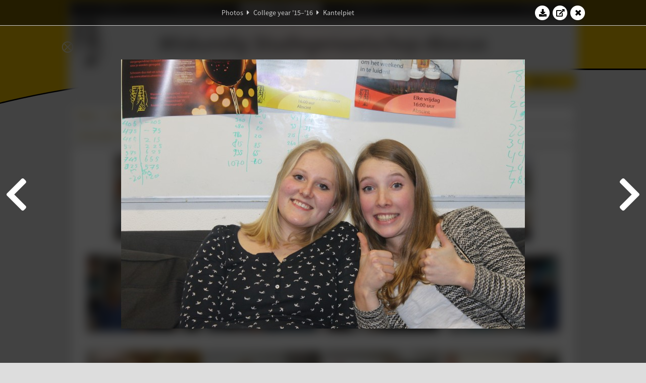

--- FILE ---
content_type: text/html; charset=UTF-8
request_url: https://www.abacus.utwente.nl/album/644-kantelpiet/70438.html
body_size: 12919
content:
<!DOCTYPE html>
<html lang="en">
<head>
    <title>Kantelpiet&mdash;W.S.G. Abacus</title>
    <meta charset="UTF-8">

    <meta name="application-name" content="W.S.G. Abacus">
    <meta name="msapplication-config" content="/browserconfig.xml">
    <meta name="msapplication-TileColor" content="#e6b800">
    <meta name="msapplication-TileImage" content="/build/images/logo144x144.cc22562d.png">
    <meta name="msapplication-navbutton-color" content="#e6b800">
    <meta name="theme-color" content="#E6B800">

    <meta name="apple-mobile-web-app-capable" content="yes">
    <meta name="apple-mobile-web-app-status-bar-style" content="black-translucent">

	    
                <link rel="prev" href="/album/644-kantelpiet/70427.html" />        <link rel="prev" href="/album/644-kantelpiet/70427.html" />    
    <link rel="apple-touch-icon" type="image/png" sizes="57x57" href="/build/images/apple-touch-icon-57x57.936bd1b5.png">
    <link rel="apple-touch-icon" type="image/png" sizes="60x60" href="/build/images/apple-touch-icon-60x60.547b6d1a.png">
    <link rel="apple-touch-icon" type="image/png" sizes="72x72" href="/build/images/apple-touch-icon-72x72.b627ac15.png">
    <link rel="apple-touch-icon" type="image/png" sizes="76x76" href="/build/images/apple-touch-icon-76x76.05ff57c1.png">
    <link rel="apple-touch-icon" type="image/png" sizes="114x114" href="/build/images/apple-touch-icon-114x114.11c8fd93.png">
    <link rel="apple-touch-icon" type="image/png" sizes="120x120" href="/build/images/apple-touch-icon-120x120.c9fdb4b0.png">
    <link rel="apple-touch-icon" type="image/png" sizes="144x144" href="/build/images/apple-touch-icon-144x144.0d9cb8fc.png">
    <link rel="apple-touch-icon" type="image/png" sizes="152x152" href="/build/images/apple-touch-icon-152x152.09d9833f.png">
    <link rel="apple-touch-icon" type="image/png" sizes="180x180" href="/build/images/apple-touch-icon-180x180.b1182a87.png">

    <link rel="icon" type="image/png" sizes="24x24" href="/build/images/logo24x24.0ca544da.png">
    <link rel="icon" type="image/png" sizes="32x32" href="/build/images/logo32x32.8f1b649b.png">
    <link rel="icon" type="image/png" sizes="48x48" href="/build/images/logo48x48.d36cf3e1.png">
    <link rel="icon" type="image/png" sizes="64x64" href="/build/images/logo64x64.958d5817.png">
    <link rel="icon" type="image/png" sizes="96x96" href="/build/images/logo96x96.56f03ebe.png">
    <link rel="icon" type="image/png" sizes="128x128" href="/build/images/logo128x128.b0867273.png">
    <link rel="icon" type="image/png" sizes="160x160" href="/build/images/logo160x160.b0d4da02.png">
    <link rel="icon" type="image/png" sizes="192x192" href="/build/images/logo192x192.f36d0dd4.png">
    <link rel="icon" type="image/png" sizes="194x194" href="/build/images/logo192x192.f36d0dd4.png">
    <link rel="icon" type="image/png" sizes="228x228" href="/build/images/logo228x228.72789462.png">
    <link rel="icon" type="image/png" sizes="16x16" href="/build/images/logo16x16.a597e110.png">
    <meta name="description" content="Website of Wiskundig studiegenootschap Abacus, study association of Applied Mathematics at the University of Twente."/>
    <meta name="keywords" content="abacus, wiskundig studiegenootschap, technische wiskunde, applied mathematics, ewi, universiteit twente, university of twente, wsg, boeken"/>
    <meta name="reply-to" content="board@abacus.utwente.nl">
    <meta name="web_author" content="W.S.G. Abacus">
    <meta name="viewport" content="width=device-width">
    <script type="application/ld+json">
    {
        "contactPoint": [{
            "@type": "ContactPoint",
            "telephone": "+31-53-489-3435",
            "contactType": ["office", "customer service"],
            "availableLanguage": ["English"]
        }]
    }
    </script>
    <script src="/build/79.a3110feb.js"></script><script src="/build/js/intro.e3765381.js"></script>
    
    
    <link href="/include/default_yellow.css" type="text/css" rel="stylesheet">    <link rel="stylesheet" href="/build/font-awesome.min.ae0de415.css">
    <link rel="stylesheet" href="/build/css/intro.c7c59451.css">
        
    <link rel="stylesheet" type="text/css" href="/include/album.css">
    <link rel="stylesheet" type="text/css" href="/include/album_photo_yellow.css?theme=yellow">
        
        
    
        <script type="text/javascript">
        var album_info = [{"num":0,"id":69916,"previous":null,"next":1,"url":"\/album\/644-kantelpiet\/69916.html","albumlink":"\/album\/644-kantelpiet#photo69916","rawalbumlink":"\/album\/644-kantelpiet","toggle_visibility_url":"\/album\/69916\/toggle_public.html","download_photo":"\/album\/644-kantelpiet\/download\/69916.jpg","photoAnchor":"#photo69916","photo":"\/album\/644-kantelpiet\/69916.jpg","srcset":"\/album\/644-kantelpiet\/69916.jpg 1x, \/album\/644-kantelpiet\/69916_2x.jpg 2x","photo_largest":"\/album\/644-kantelpiet\/69916_largest.jpg","width":467,"height":700,"public":true,"isVideo":false},{"num":1,"id":69917,"previous":0,"next":2,"url":"\/album\/644-kantelpiet\/69917.html","albumlink":"\/album\/644-kantelpiet#photo69917","rawalbumlink":"\/album\/644-kantelpiet","toggle_visibility_url":"\/album\/69917\/toggle_public.html","download_photo":"\/album\/644-kantelpiet\/download\/69917.jpg","photoAnchor":"#photo69917","photo":"\/album\/644-kantelpiet\/69917.jpg","srcset":"\/album\/644-kantelpiet\/69917.jpg 1x, \/album\/644-kantelpiet\/69917_2x.jpg 2x","photo_largest":"\/album\/644-kantelpiet\/69917_largest.jpg","width":800,"height":534,"public":true,"isVideo":false},{"num":2,"id":69920,"previous":1,"next":3,"url":"\/album\/644-kantelpiet\/69920.html","albumlink":"\/album\/644-kantelpiet#photo69920","rawalbumlink":"\/album\/644-kantelpiet","toggle_visibility_url":"\/album\/69920\/toggle_public.html","download_photo":"\/album\/644-kantelpiet\/download\/69920.jpg","photoAnchor":"#photo69920","photo":"\/album\/644-kantelpiet\/69920.jpg","srcset":"\/album\/644-kantelpiet\/69920.jpg 1x, \/album\/644-kantelpiet\/69920_2x.jpg 2x","photo_largest":"\/album\/644-kantelpiet\/69920_largest.jpg","width":467,"height":700,"public":true,"isVideo":false},{"num":3,"id":69921,"previous":2,"next":4,"url":"\/album\/644-kantelpiet\/69921.html","albumlink":"\/album\/644-kantelpiet#photo69921","rawalbumlink":"\/album\/644-kantelpiet","toggle_visibility_url":"\/album\/69921\/toggle_public.html","download_photo":"\/album\/644-kantelpiet\/download\/69921.jpg","photoAnchor":"#photo69921","photo":"\/album\/644-kantelpiet\/69921.jpg","srcset":"\/album\/644-kantelpiet\/69921.jpg 1x, \/album\/644-kantelpiet\/69921_2x.jpg 2x","photo_largest":"\/album\/644-kantelpiet\/69921_largest.jpg","width":467,"height":700,"public":true,"isVideo":false},{"num":4,"id":69931,"previous":3,"next":5,"url":"\/album\/644-kantelpiet\/69931.html","albumlink":"\/album\/644-kantelpiet#photo69931","rawalbumlink":"\/album\/644-kantelpiet","toggle_visibility_url":"\/album\/69931\/toggle_public.html","download_photo":"\/album\/644-kantelpiet\/download\/69931.jpg","photoAnchor":"#photo69931","photo":"\/album\/644-kantelpiet\/69931.jpg","srcset":"\/album\/644-kantelpiet\/69931.jpg 1x, \/album\/644-kantelpiet\/69931_2x.jpg 2x","photo_largest":"\/album\/644-kantelpiet\/69931_largest.jpg","width":800,"height":534,"public":true,"isVideo":false},{"num":5,"id":69934,"previous":4,"next":6,"url":"\/album\/644-kantelpiet\/69934.html","albumlink":"\/album\/644-kantelpiet#photo69934","rawalbumlink":"\/album\/644-kantelpiet","toggle_visibility_url":"\/album\/69934\/toggle_public.html","download_photo":"\/album\/644-kantelpiet\/download\/69934.jpg","photoAnchor":"#photo69934","photo":"\/album\/644-kantelpiet\/69934.jpg","srcset":"\/album\/644-kantelpiet\/69934.jpg 1x, \/album\/644-kantelpiet\/69934_2x.jpg 2x","photo_largest":"\/album\/644-kantelpiet\/69934_largest.jpg","width":800,"height":534,"public":true,"isVideo":false},{"num":6,"id":69936,"previous":5,"next":7,"url":"\/album\/644-kantelpiet\/69936.html","albumlink":"\/album\/644-kantelpiet#photo69936","rawalbumlink":"\/album\/644-kantelpiet","toggle_visibility_url":"\/album\/69936\/toggle_public.html","download_photo":"\/album\/644-kantelpiet\/download\/69936.jpg","photoAnchor":"#photo69936","photo":"\/album\/644-kantelpiet\/69936.jpg","srcset":"\/album\/644-kantelpiet\/69936.jpg 1x, \/album\/644-kantelpiet\/69936_2x.jpg 2x","photo_largest":"\/album\/644-kantelpiet\/69936_largest.jpg","width":800,"height":534,"public":true,"isVideo":false},{"num":7,"id":69937,"previous":6,"next":8,"url":"\/album\/644-kantelpiet\/69937.html","albumlink":"\/album\/644-kantelpiet#photo69937","rawalbumlink":"\/album\/644-kantelpiet","toggle_visibility_url":"\/album\/69937\/toggle_public.html","download_photo":"\/album\/644-kantelpiet\/download\/69937.jpg","photoAnchor":"#photo69937","photo":"\/album\/644-kantelpiet\/69937.jpg","srcset":"\/album\/644-kantelpiet\/69937.jpg 1x, \/album\/644-kantelpiet\/69937_2x.jpg 2x","photo_largest":"\/album\/644-kantelpiet\/69937_largest.jpg","width":800,"height":534,"public":true,"isVideo":false},{"num":8,"id":69938,"previous":7,"next":9,"url":"\/album\/644-kantelpiet\/69938.html","albumlink":"\/album\/644-kantelpiet#photo69938","rawalbumlink":"\/album\/644-kantelpiet","toggle_visibility_url":"\/album\/69938\/toggle_public.html","download_photo":"\/album\/644-kantelpiet\/download\/69938.jpg","photoAnchor":"#photo69938","photo":"\/album\/644-kantelpiet\/69938.jpg","srcset":"\/album\/644-kantelpiet\/69938.jpg 1x, \/album\/644-kantelpiet\/69938_2x.jpg 2x","photo_largest":"\/album\/644-kantelpiet\/69938_largest.jpg","width":800,"height":534,"public":true,"isVideo":false},{"num":9,"id":69940,"previous":8,"next":10,"url":"\/album\/644-kantelpiet\/69940.html","albumlink":"\/album\/644-kantelpiet#photo69940","rawalbumlink":"\/album\/644-kantelpiet","toggle_visibility_url":"\/album\/69940\/toggle_public.html","download_photo":"\/album\/644-kantelpiet\/download\/69940.jpg","photoAnchor":"#photo69940","photo":"\/album\/644-kantelpiet\/69940.jpg","srcset":"\/album\/644-kantelpiet\/69940.jpg 1x, \/album\/644-kantelpiet\/69940_2x.jpg 2x","photo_largest":"\/album\/644-kantelpiet\/69940_largest.jpg","width":800,"height":534,"public":true,"isVideo":false},{"num":10,"id":69942,"previous":9,"next":11,"url":"\/album\/644-kantelpiet\/69942.html","albumlink":"\/album\/644-kantelpiet#photo69942","rawalbumlink":"\/album\/644-kantelpiet","toggle_visibility_url":"\/album\/69942\/toggle_public.html","download_photo":"\/album\/644-kantelpiet\/download\/69942.jpg","photoAnchor":"#photo69942","photo":"\/album\/644-kantelpiet\/69942.jpg","srcset":"\/album\/644-kantelpiet\/69942.jpg 1x, \/album\/644-kantelpiet\/69942_2x.jpg 2x","photo_largest":"\/album\/644-kantelpiet\/69942_largest.jpg","width":800,"height":534,"public":true,"isVideo":false},{"num":11,"id":69945,"previous":10,"next":12,"url":"\/album\/644-kantelpiet\/69945.html","albumlink":"\/album\/644-kantelpiet#photo69945","rawalbumlink":"\/album\/644-kantelpiet","toggle_visibility_url":"\/album\/69945\/toggle_public.html","download_photo":"\/album\/644-kantelpiet\/download\/69945.jpg","photoAnchor":"#photo69945","photo":"\/album\/644-kantelpiet\/69945.jpg","srcset":"\/album\/644-kantelpiet\/69945.jpg 1x, \/album\/644-kantelpiet\/69945_2x.jpg 2x","photo_largest":"\/album\/644-kantelpiet\/69945_largest.jpg","width":800,"height":534,"public":true,"isVideo":false},{"num":12,"id":69946,"previous":11,"next":13,"url":"\/album\/644-kantelpiet\/69946.html","albumlink":"\/album\/644-kantelpiet#photo69946","rawalbumlink":"\/album\/644-kantelpiet","toggle_visibility_url":"\/album\/69946\/toggle_public.html","download_photo":"\/album\/644-kantelpiet\/download\/69946.jpg","photoAnchor":"#photo69946","photo":"\/album\/644-kantelpiet\/69946.jpg","srcset":"\/album\/644-kantelpiet\/69946.jpg 1x, \/album\/644-kantelpiet\/69946_2x.jpg 2x","photo_largest":"\/album\/644-kantelpiet\/69946_largest.jpg","width":800,"height":534,"public":true,"isVideo":false},{"num":13,"id":69954,"previous":12,"next":14,"url":"\/album\/644-kantelpiet\/69954.html","albumlink":"\/album\/644-kantelpiet#photo69954","rawalbumlink":"\/album\/644-kantelpiet","toggle_visibility_url":"\/album\/69954\/toggle_public.html","download_photo":"\/album\/644-kantelpiet\/download\/69954.jpg","photoAnchor":"#photo69954","photo":"\/album\/644-kantelpiet\/69954.jpg","srcset":"\/album\/644-kantelpiet\/69954.jpg 1x, \/album\/644-kantelpiet\/69954_2x.jpg 2x","photo_largest":"\/album\/644-kantelpiet\/69954_largest.jpg","width":800,"height":534,"public":true,"isVideo":false},{"num":14,"id":69965,"previous":13,"next":15,"url":"\/album\/644-kantelpiet\/69965.html","albumlink":"\/album\/644-kantelpiet#photo69965","rawalbumlink":"\/album\/644-kantelpiet","toggle_visibility_url":"\/album\/69965\/toggle_public.html","download_photo":"\/album\/644-kantelpiet\/download\/69965.jpg","photoAnchor":"#photo69965","photo":"\/album\/644-kantelpiet\/69965.jpg","srcset":"\/album\/644-kantelpiet\/69965.jpg 1x, \/album\/644-kantelpiet\/69965_2x.jpg 2x","photo_largest":"\/album\/644-kantelpiet\/69965_largest.jpg","width":800,"height":534,"public":true,"isVideo":false},{"num":15,"id":69966,"previous":14,"next":16,"url":"\/album\/644-kantelpiet\/69966.html","albumlink":"\/album\/644-kantelpiet#photo69966","rawalbumlink":"\/album\/644-kantelpiet","toggle_visibility_url":"\/album\/69966\/toggle_public.html","download_photo":"\/album\/644-kantelpiet\/download\/69966.jpg","photoAnchor":"#photo69966","photo":"\/album\/644-kantelpiet\/69966.jpg","srcset":"\/album\/644-kantelpiet\/69966.jpg 1x, \/album\/644-kantelpiet\/69966_2x.jpg 2x","photo_largest":"\/album\/644-kantelpiet\/69966_largest.jpg","width":800,"height":534,"public":true,"isVideo":false},{"num":16,"id":70008,"previous":15,"next":17,"url":"\/album\/644-kantelpiet\/70008.html","albumlink":"\/album\/644-kantelpiet#photo70008","rawalbumlink":"\/album\/644-kantelpiet","toggle_visibility_url":"\/album\/70008\/toggle_public.html","download_photo":"\/album\/644-kantelpiet\/download\/70008.jpg","photoAnchor":"#photo70008","photo":"\/album\/644-kantelpiet\/70008.jpg","srcset":"\/album\/644-kantelpiet\/70008.jpg 1x, \/album\/644-kantelpiet\/70008_2x.jpg 2x","photo_largest":"\/album\/644-kantelpiet\/70008_largest.jpg","width":800,"height":534,"public":true,"isVideo":false},{"num":17,"id":70014,"previous":16,"next":18,"url":"\/album\/644-kantelpiet\/70014.html","albumlink":"\/album\/644-kantelpiet#photo70014","rawalbumlink":"\/album\/644-kantelpiet","toggle_visibility_url":"\/album\/70014\/toggle_public.html","download_photo":"\/album\/644-kantelpiet\/download\/70014.jpg","photoAnchor":"#photo70014","photo":"\/album\/644-kantelpiet\/70014.jpg","srcset":"\/album\/644-kantelpiet\/70014.jpg 1x, \/album\/644-kantelpiet\/70014_2x.jpg 2x","photo_largest":"\/album\/644-kantelpiet\/70014_largest.jpg","width":800,"height":534,"public":true,"isVideo":false},{"num":18,"id":70015,"previous":17,"next":19,"url":"\/album\/644-kantelpiet\/70015.html","albumlink":"\/album\/644-kantelpiet#photo70015","rawalbumlink":"\/album\/644-kantelpiet","toggle_visibility_url":"\/album\/70015\/toggle_public.html","download_photo":"\/album\/644-kantelpiet\/download\/70015.jpg","photoAnchor":"#photo70015","photo":"\/album\/644-kantelpiet\/70015.jpg","srcset":"\/album\/644-kantelpiet\/70015.jpg 1x, \/album\/644-kantelpiet\/70015_2x.jpg 2x","photo_largest":"\/album\/644-kantelpiet\/70015_largest.jpg","width":800,"height":534,"public":true,"isVideo":false},{"num":19,"id":70032,"previous":18,"next":20,"url":"\/album\/644-kantelpiet\/70032.html","albumlink":"\/album\/644-kantelpiet#photo70032","rawalbumlink":"\/album\/644-kantelpiet","toggle_visibility_url":"\/album\/70032\/toggle_public.html","download_photo":"\/album\/644-kantelpiet\/download\/70032.jpg","photoAnchor":"#photo70032","photo":"\/album\/644-kantelpiet\/70032.jpg","srcset":"\/album\/644-kantelpiet\/70032.jpg 1x, \/album\/644-kantelpiet\/70032_2x.jpg 2x","photo_largest":"\/album\/644-kantelpiet\/70032_largest.jpg","width":800,"height":534,"public":true,"isVideo":false},{"num":20,"id":70033,"previous":19,"next":21,"url":"\/album\/644-kantelpiet\/70033.html","albumlink":"\/album\/644-kantelpiet#photo70033","rawalbumlink":"\/album\/644-kantelpiet","toggle_visibility_url":"\/album\/70033\/toggle_public.html","download_photo":"\/album\/644-kantelpiet\/download\/70033.jpg","photoAnchor":"#photo70033","photo":"\/album\/644-kantelpiet\/70033.jpg","srcset":"\/album\/644-kantelpiet\/70033.jpg 1x, \/album\/644-kantelpiet\/70033_2x.jpg 2x","photo_largest":"\/album\/644-kantelpiet\/70033_largest.jpg","width":800,"height":534,"public":true,"isVideo":false},{"num":21,"id":70037,"previous":20,"next":22,"url":"\/album\/644-kantelpiet\/70037.html","albumlink":"\/album\/644-kantelpiet#photo70037","rawalbumlink":"\/album\/644-kantelpiet","toggle_visibility_url":"\/album\/70037\/toggle_public.html","download_photo":"\/album\/644-kantelpiet\/download\/70037.jpg","photoAnchor":"#photo70037","photo":"\/album\/644-kantelpiet\/70037.jpg","srcset":"\/album\/644-kantelpiet\/70037.jpg 1x, \/album\/644-kantelpiet\/70037_2x.jpg 2x","photo_largest":"\/album\/644-kantelpiet\/70037_largest.jpg","width":800,"height":534,"public":true,"isVideo":false},{"num":22,"id":70038,"previous":21,"next":23,"url":"\/album\/644-kantelpiet\/70038.html","albumlink":"\/album\/644-kantelpiet#photo70038","rawalbumlink":"\/album\/644-kantelpiet","toggle_visibility_url":"\/album\/70038\/toggle_public.html","download_photo":"\/album\/644-kantelpiet\/download\/70038.jpg","photoAnchor":"#photo70038","photo":"\/album\/644-kantelpiet\/70038.jpg","srcset":"\/album\/644-kantelpiet\/70038.jpg 1x, \/album\/644-kantelpiet\/70038_2x.jpg 2x","photo_largest":"\/album\/644-kantelpiet\/70038_largest.jpg","width":800,"height":534,"public":true,"isVideo":false},{"num":23,"id":70042,"previous":22,"next":24,"url":"\/album\/644-kantelpiet\/70042.html","albumlink":"\/album\/644-kantelpiet#photo70042","rawalbumlink":"\/album\/644-kantelpiet","toggle_visibility_url":"\/album\/70042\/toggle_public.html","download_photo":"\/album\/644-kantelpiet\/download\/70042.jpg","photoAnchor":"#photo70042","photo":"\/album\/644-kantelpiet\/70042.jpg","srcset":"\/album\/644-kantelpiet\/70042.jpg 1x, \/album\/644-kantelpiet\/70042_2x.jpg 2x","photo_largest":"\/album\/644-kantelpiet\/70042_largest.jpg","width":800,"height":534,"public":true,"isVideo":false},{"num":24,"id":70044,"previous":23,"next":25,"url":"\/album\/644-kantelpiet\/70044.html","albumlink":"\/album\/644-kantelpiet#photo70044","rawalbumlink":"\/album\/644-kantelpiet","toggle_visibility_url":"\/album\/70044\/toggle_public.html","download_photo":"\/album\/644-kantelpiet\/download\/70044.jpg","photoAnchor":"#photo70044","photo":"\/album\/644-kantelpiet\/70044.jpg","srcset":"\/album\/644-kantelpiet\/70044.jpg 1x, \/album\/644-kantelpiet\/70044_2x.jpg 2x","photo_largest":"\/album\/644-kantelpiet\/70044_largest.jpg","width":800,"height":534,"public":true,"isVideo":false},{"num":25,"id":70045,"previous":24,"next":26,"url":"\/album\/644-kantelpiet\/70045.html","albumlink":"\/album\/644-kantelpiet#photo70045","rawalbumlink":"\/album\/644-kantelpiet","toggle_visibility_url":"\/album\/70045\/toggle_public.html","download_photo":"\/album\/644-kantelpiet\/download\/70045.jpg","photoAnchor":"#photo70045","photo":"\/album\/644-kantelpiet\/70045.jpg","srcset":"\/album\/644-kantelpiet\/70045.jpg 1x, \/album\/644-kantelpiet\/70045_2x.jpg 2x","photo_largest":"\/album\/644-kantelpiet\/70045_largest.jpg","width":800,"height":534,"public":true,"isVideo":false},{"num":26,"id":70057,"previous":25,"next":27,"url":"\/album\/644-kantelpiet\/70057.html","albumlink":"\/album\/644-kantelpiet#photo70057","rawalbumlink":"\/album\/644-kantelpiet","toggle_visibility_url":"\/album\/70057\/toggle_public.html","download_photo":"\/album\/644-kantelpiet\/download\/70057.jpg","photoAnchor":"#photo70057","photo":"\/album\/644-kantelpiet\/70057.jpg","srcset":"\/album\/644-kantelpiet\/70057.jpg 1x, \/album\/644-kantelpiet\/70057_2x.jpg 2x","photo_largest":"\/album\/644-kantelpiet\/70057_largest.jpg","width":800,"height":534,"public":true,"isVideo":false},{"num":27,"id":70063,"previous":26,"next":28,"url":"\/album\/644-kantelpiet\/70063.html","albumlink":"\/album\/644-kantelpiet#photo70063","rawalbumlink":"\/album\/644-kantelpiet","toggle_visibility_url":"\/album\/70063\/toggle_public.html","download_photo":"\/album\/644-kantelpiet\/download\/70063.jpg","photoAnchor":"#photo70063","photo":"\/album\/644-kantelpiet\/70063.jpg","srcset":"\/album\/644-kantelpiet\/70063.jpg 1x, \/album\/644-kantelpiet\/70063_2x.jpg 2x","photo_largest":"\/album\/644-kantelpiet\/70063_largest.jpg","width":800,"height":534,"public":true,"isVideo":false},{"num":28,"id":70068,"previous":27,"next":29,"url":"\/album\/644-kantelpiet\/70068.html","albumlink":"\/album\/644-kantelpiet#photo70068","rawalbumlink":"\/album\/644-kantelpiet","toggle_visibility_url":"\/album\/70068\/toggle_public.html","download_photo":"\/album\/644-kantelpiet\/download\/70068.jpg","photoAnchor":"#photo70068","photo":"\/album\/644-kantelpiet\/70068.jpg","srcset":"\/album\/644-kantelpiet\/70068.jpg 1x, \/album\/644-kantelpiet\/70068_2x.jpg 2x","photo_largest":"\/album\/644-kantelpiet\/70068_largest.jpg","width":800,"height":534,"public":true,"isVideo":false},{"num":29,"id":70070,"previous":28,"next":30,"url":"\/album\/644-kantelpiet\/70070.html","albumlink":"\/album\/644-kantelpiet#photo70070","rawalbumlink":"\/album\/644-kantelpiet","toggle_visibility_url":"\/album\/70070\/toggle_public.html","download_photo":"\/album\/644-kantelpiet\/download\/70070.jpg","photoAnchor":"#photo70070","photo":"\/album\/644-kantelpiet\/70070.jpg","srcset":"\/album\/644-kantelpiet\/70070.jpg 1x, \/album\/644-kantelpiet\/70070_2x.jpg 2x","photo_largest":"\/album\/644-kantelpiet\/70070_largest.jpg","width":800,"height":534,"public":true,"isVideo":false},{"num":30,"id":70071,"previous":29,"next":31,"url":"\/album\/644-kantelpiet\/70071.html","albumlink":"\/album\/644-kantelpiet#photo70071","rawalbumlink":"\/album\/644-kantelpiet","toggle_visibility_url":"\/album\/70071\/toggle_public.html","download_photo":"\/album\/644-kantelpiet\/download\/70071.jpg","photoAnchor":"#photo70071","photo":"\/album\/644-kantelpiet\/70071.jpg","srcset":"\/album\/644-kantelpiet\/70071.jpg 1x, \/album\/644-kantelpiet\/70071_2x.jpg 2x","photo_largest":"\/album\/644-kantelpiet\/70071_largest.jpg","width":800,"height":534,"public":true,"isVideo":false},{"num":31,"id":70072,"previous":30,"next":32,"url":"\/album\/644-kantelpiet\/70072.html","albumlink":"\/album\/644-kantelpiet#photo70072","rawalbumlink":"\/album\/644-kantelpiet","toggle_visibility_url":"\/album\/70072\/toggle_public.html","download_photo":"\/album\/644-kantelpiet\/download\/70072.jpg","photoAnchor":"#photo70072","photo":"\/album\/644-kantelpiet\/70072.jpg","srcset":"\/album\/644-kantelpiet\/70072.jpg 1x, \/album\/644-kantelpiet\/70072_2x.jpg 2x","photo_largest":"\/album\/644-kantelpiet\/70072_largest.jpg","width":800,"height":534,"public":true,"isVideo":false},{"num":32,"id":70084,"previous":31,"next":33,"url":"\/album\/644-kantelpiet\/70084.html","albumlink":"\/album\/644-kantelpiet#photo70084","rawalbumlink":"\/album\/644-kantelpiet","toggle_visibility_url":"\/album\/70084\/toggle_public.html","download_photo":"\/album\/644-kantelpiet\/download\/70084.jpg","photoAnchor":"#photo70084","photo":"\/album\/644-kantelpiet\/70084.jpg","srcset":"\/album\/644-kantelpiet\/70084.jpg 1x, \/album\/644-kantelpiet\/70084_2x.jpg 2x","photo_largest":"\/album\/644-kantelpiet\/70084_largest.jpg","width":800,"height":534,"public":true,"isVideo":false},{"num":33,"id":70090,"previous":32,"next":34,"url":"\/album\/644-kantelpiet\/70090.html","albumlink":"\/album\/644-kantelpiet#photo70090","rawalbumlink":"\/album\/644-kantelpiet","toggle_visibility_url":"\/album\/70090\/toggle_public.html","download_photo":"\/album\/644-kantelpiet\/download\/70090.jpg","photoAnchor":"#photo70090","photo":"\/album\/644-kantelpiet\/70090.jpg","srcset":"\/album\/644-kantelpiet\/70090.jpg 1x, \/album\/644-kantelpiet\/70090_2x.jpg 2x","photo_largest":"\/album\/644-kantelpiet\/70090_largest.jpg","width":800,"height":534,"public":true,"isVideo":false},{"num":34,"id":70101,"previous":33,"next":35,"url":"\/album\/644-kantelpiet\/70101.html","albumlink":"\/album\/644-kantelpiet#photo70101","rawalbumlink":"\/album\/644-kantelpiet","toggle_visibility_url":"\/album\/70101\/toggle_public.html","download_photo":"\/album\/644-kantelpiet\/download\/70101.jpg","photoAnchor":"#photo70101","photo":"\/album\/644-kantelpiet\/70101.jpg","srcset":"\/album\/644-kantelpiet\/70101.jpg 1x, \/album\/644-kantelpiet\/70101_2x.jpg 2x","photo_largest":"\/album\/644-kantelpiet\/70101_largest.jpg","width":800,"height":534,"public":true,"isVideo":false},{"num":35,"id":70106,"previous":34,"next":36,"url":"\/album\/644-kantelpiet\/70106.html","albumlink":"\/album\/644-kantelpiet#photo70106","rawalbumlink":"\/album\/644-kantelpiet","toggle_visibility_url":"\/album\/70106\/toggle_public.html","download_photo":"\/album\/644-kantelpiet\/download\/70106.jpg","photoAnchor":"#photo70106","photo":"\/album\/644-kantelpiet\/70106.jpg","srcset":"\/album\/644-kantelpiet\/70106.jpg 1x, \/album\/644-kantelpiet\/70106_2x.jpg 2x","photo_largest":"\/album\/644-kantelpiet\/70106_largest.jpg","width":800,"height":534,"public":true,"isVideo":false},{"num":36,"id":70115,"previous":35,"next":37,"url":"\/album\/644-kantelpiet\/70115.html","albumlink":"\/album\/644-kantelpiet#photo70115","rawalbumlink":"\/album\/644-kantelpiet","toggle_visibility_url":"\/album\/70115\/toggle_public.html","download_photo":"\/album\/644-kantelpiet\/download\/70115.jpg","photoAnchor":"#photo70115","photo":"\/album\/644-kantelpiet\/70115.jpg","srcset":"\/album\/644-kantelpiet\/70115.jpg 1x, \/album\/644-kantelpiet\/70115_2x.jpg 2x","photo_largest":"\/album\/644-kantelpiet\/70115_largest.jpg","width":800,"height":534,"public":true,"isVideo":false},{"num":37,"id":70126,"previous":36,"next":38,"url":"\/album\/644-kantelpiet\/70126.html","albumlink":"\/album\/644-kantelpiet#photo70126","rawalbumlink":"\/album\/644-kantelpiet","toggle_visibility_url":"\/album\/70126\/toggle_public.html","download_photo":"\/album\/644-kantelpiet\/download\/70126.jpg","photoAnchor":"#photo70126","photo":"\/album\/644-kantelpiet\/70126.jpg","srcset":"\/album\/644-kantelpiet\/70126.jpg 1x, \/album\/644-kantelpiet\/70126_2x.jpg 2x","photo_largest":"\/album\/644-kantelpiet\/70126_largest.jpg","width":800,"height":534,"public":true,"isVideo":false},{"num":38,"id":70129,"previous":37,"next":39,"url":"\/album\/644-kantelpiet\/70129.html","albumlink":"\/album\/644-kantelpiet#photo70129","rawalbumlink":"\/album\/644-kantelpiet","toggle_visibility_url":"\/album\/70129\/toggle_public.html","download_photo":"\/album\/644-kantelpiet\/download\/70129.jpg","photoAnchor":"#photo70129","photo":"\/album\/644-kantelpiet\/70129.jpg","srcset":"\/album\/644-kantelpiet\/70129.jpg 1x, \/album\/644-kantelpiet\/70129_2x.jpg 2x","photo_largest":"\/album\/644-kantelpiet\/70129_largest.jpg","width":800,"height":534,"public":true,"isVideo":false},{"num":39,"id":70144,"previous":38,"next":40,"url":"\/album\/644-kantelpiet\/70144.html","albumlink":"\/album\/644-kantelpiet#photo70144","rawalbumlink":"\/album\/644-kantelpiet","toggle_visibility_url":"\/album\/70144\/toggle_public.html","download_photo":"\/album\/644-kantelpiet\/download\/70144.jpg","photoAnchor":"#photo70144","photo":"\/album\/644-kantelpiet\/70144.jpg","srcset":"\/album\/644-kantelpiet\/70144.jpg 1x, \/album\/644-kantelpiet\/70144_2x.jpg 2x","photo_largest":"\/album\/644-kantelpiet\/70144_largest.jpg","width":800,"height":534,"public":true,"isVideo":false},{"num":40,"id":70145,"previous":39,"next":41,"url":"\/album\/644-kantelpiet\/70145.html","albumlink":"\/album\/644-kantelpiet#photo70145","rawalbumlink":"\/album\/644-kantelpiet","toggle_visibility_url":"\/album\/70145\/toggle_public.html","download_photo":"\/album\/644-kantelpiet\/download\/70145.jpg","photoAnchor":"#photo70145","photo":"\/album\/644-kantelpiet\/70145.jpg","srcset":"\/album\/644-kantelpiet\/70145.jpg 1x, \/album\/644-kantelpiet\/70145_2x.jpg 2x","photo_largest":"\/album\/644-kantelpiet\/70145_largest.jpg","width":800,"height":534,"public":true,"isVideo":false},{"num":41,"id":70159,"previous":40,"next":42,"url":"\/album\/644-kantelpiet\/70159.html","albumlink":"\/album\/644-kantelpiet#photo70159","rawalbumlink":"\/album\/644-kantelpiet","toggle_visibility_url":"\/album\/70159\/toggle_public.html","download_photo":"\/album\/644-kantelpiet\/download\/70159.jpg","photoAnchor":"#photo70159","photo":"\/album\/644-kantelpiet\/70159.jpg","srcset":"\/album\/644-kantelpiet\/70159.jpg 1x, \/album\/644-kantelpiet\/70159_2x.jpg 2x","photo_largest":"\/album\/644-kantelpiet\/70159_largest.jpg","width":800,"height":534,"public":true,"isVideo":false},{"num":42,"id":70169,"previous":41,"next":43,"url":"\/album\/644-kantelpiet\/70169.html","albumlink":"\/album\/644-kantelpiet#photo70169","rawalbumlink":"\/album\/644-kantelpiet","toggle_visibility_url":"\/album\/70169\/toggle_public.html","download_photo":"\/album\/644-kantelpiet\/download\/70169.jpg","photoAnchor":"#photo70169","photo":"\/album\/644-kantelpiet\/70169.jpg","srcset":"\/album\/644-kantelpiet\/70169.jpg 1x, \/album\/644-kantelpiet\/70169_2x.jpg 2x","photo_largest":"\/album\/644-kantelpiet\/70169_largest.jpg","width":800,"height":534,"public":true,"isVideo":false},{"num":43,"id":70172,"previous":42,"next":44,"url":"\/album\/644-kantelpiet\/70172.html","albumlink":"\/album\/644-kantelpiet#photo70172","rawalbumlink":"\/album\/644-kantelpiet","toggle_visibility_url":"\/album\/70172\/toggle_public.html","download_photo":"\/album\/644-kantelpiet\/download\/70172.jpg","photoAnchor":"#photo70172","photo":"\/album\/644-kantelpiet\/70172.jpg","srcset":"\/album\/644-kantelpiet\/70172.jpg 1x, \/album\/644-kantelpiet\/70172_2x.jpg 2x","photo_largest":"\/album\/644-kantelpiet\/70172_largest.jpg","width":800,"height":534,"public":true,"isVideo":false},{"num":44,"id":70188,"previous":43,"next":45,"url":"\/album\/644-kantelpiet\/70188.html","albumlink":"\/album\/644-kantelpiet#photo70188","rawalbumlink":"\/album\/644-kantelpiet","toggle_visibility_url":"\/album\/70188\/toggle_public.html","download_photo":"\/album\/644-kantelpiet\/download\/70188.jpg","photoAnchor":"#photo70188","photo":"\/album\/644-kantelpiet\/70188.jpg","srcset":"\/album\/644-kantelpiet\/70188.jpg 1x, \/album\/644-kantelpiet\/70188_2x.jpg 2x","photo_largest":"\/album\/644-kantelpiet\/70188_largest.jpg","width":800,"height":534,"public":true,"isVideo":false},{"num":45,"id":70189,"previous":44,"next":46,"url":"\/album\/644-kantelpiet\/70189.html","albumlink":"\/album\/644-kantelpiet#photo70189","rawalbumlink":"\/album\/644-kantelpiet","toggle_visibility_url":"\/album\/70189\/toggle_public.html","download_photo":"\/album\/644-kantelpiet\/download\/70189.jpg","photoAnchor":"#photo70189","photo":"\/album\/644-kantelpiet\/70189.jpg","srcset":"\/album\/644-kantelpiet\/70189.jpg 1x, \/album\/644-kantelpiet\/70189_2x.jpg 2x","photo_largest":"\/album\/644-kantelpiet\/70189_largest.jpg","width":800,"height":534,"public":true,"isVideo":false},{"num":46,"id":70194,"previous":45,"next":47,"url":"\/album\/644-kantelpiet\/70194.html","albumlink":"\/album\/644-kantelpiet#photo70194","rawalbumlink":"\/album\/644-kantelpiet","toggle_visibility_url":"\/album\/70194\/toggle_public.html","download_photo":"\/album\/644-kantelpiet\/download\/70194.jpg","photoAnchor":"#photo70194","photo":"\/album\/644-kantelpiet\/70194.jpg","srcset":"\/album\/644-kantelpiet\/70194.jpg 1x, \/album\/644-kantelpiet\/70194_2x.jpg 2x","photo_largest":"\/album\/644-kantelpiet\/70194_largest.jpg","width":800,"height":534,"public":true,"isVideo":false},{"num":47,"id":70203,"previous":46,"next":48,"url":"\/album\/644-kantelpiet\/70203.html","albumlink":"\/album\/644-kantelpiet#photo70203","rawalbumlink":"\/album\/644-kantelpiet","toggle_visibility_url":"\/album\/70203\/toggle_public.html","download_photo":"\/album\/644-kantelpiet\/download\/70203.jpg","photoAnchor":"#photo70203","photo":"\/album\/644-kantelpiet\/70203.jpg","srcset":"\/album\/644-kantelpiet\/70203.jpg 1x, \/album\/644-kantelpiet\/70203_2x.jpg 2x","photo_largest":"\/album\/644-kantelpiet\/70203_largest.jpg","width":800,"height":534,"public":true,"isVideo":false},{"num":48,"id":70218,"previous":47,"next":49,"url":"\/album\/644-kantelpiet\/70218.html","albumlink":"\/album\/644-kantelpiet#photo70218","rawalbumlink":"\/album\/644-kantelpiet","toggle_visibility_url":"\/album\/70218\/toggle_public.html","download_photo":"\/album\/644-kantelpiet\/download\/70218.jpg","photoAnchor":"#photo70218","photo":"\/album\/644-kantelpiet\/70218.jpg","srcset":"\/album\/644-kantelpiet\/70218.jpg 1x, \/album\/644-kantelpiet\/70218_2x.jpg 2x","photo_largest":"\/album\/644-kantelpiet\/70218_largest.jpg","width":800,"height":534,"public":true,"isVideo":false},{"num":49,"id":70220,"previous":48,"next":50,"url":"\/album\/644-kantelpiet\/70220.html","albumlink":"\/album\/644-kantelpiet#photo70220","rawalbumlink":"\/album\/644-kantelpiet","toggle_visibility_url":"\/album\/70220\/toggle_public.html","download_photo":"\/album\/644-kantelpiet\/download\/70220.jpg","photoAnchor":"#photo70220","photo":"\/album\/644-kantelpiet\/70220.jpg","srcset":"\/album\/644-kantelpiet\/70220.jpg 1x, \/album\/644-kantelpiet\/70220_2x.jpg 2x","photo_largest":"\/album\/644-kantelpiet\/70220_largest.jpg","width":800,"height":534,"public":true,"isVideo":false},{"num":50,"id":70224,"previous":49,"next":51,"url":"\/album\/644-kantelpiet\/70224.html","albumlink":"\/album\/644-kantelpiet#photo70224","rawalbumlink":"\/album\/644-kantelpiet","toggle_visibility_url":"\/album\/70224\/toggle_public.html","download_photo":"\/album\/644-kantelpiet\/download\/70224.jpg","photoAnchor":"#photo70224","photo":"\/album\/644-kantelpiet\/70224.jpg","srcset":"\/album\/644-kantelpiet\/70224.jpg 1x, \/album\/644-kantelpiet\/70224_2x.jpg 2x","photo_largest":"\/album\/644-kantelpiet\/70224_largest.jpg","width":800,"height":534,"public":true,"isVideo":false},{"num":51,"id":70227,"previous":50,"next":52,"url":"\/album\/644-kantelpiet\/70227.html","albumlink":"\/album\/644-kantelpiet#photo70227","rawalbumlink":"\/album\/644-kantelpiet","toggle_visibility_url":"\/album\/70227\/toggle_public.html","download_photo":"\/album\/644-kantelpiet\/download\/70227.jpg","photoAnchor":"#photo70227","photo":"\/album\/644-kantelpiet\/70227.jpg","srcset":"\/album\/644-kantelpiet\/70227.jpg 1x, \/album\/644-kantelpiet\/70227_2x.jpg 2x","photo_largest":"\/album\/644-kantelpiet\/70227_largest.jpg","width":800,"height":534,"public":true,"isVideo":false},{"num":52,"id":70228,"previous":51,"next":53,"url":"\/album\/644-kantelpiet\/70228.html","albumlink":"\/album\/644-kantelpiet#photo70228","rawalbumlink":"\/album\/644-kantelpiet","toggle_visibility_url":"\/album\/70228\/toggle_public.html","download_photo":"\/album\/644-kantelpiet\/download\/70228.jpg","photoAnchor":"#photo70228","photo":"\/album\/644-kantelpiet\/70228.jpg","srcset":"\/album\/644-kantelpiet\/70228.jpg 1x, \/album\/644-kantelpiet\/70228_2x.jpg 2x","photo_largest":"\/album\/644-kantelpiet\/70228_largest.jpg","width":800,"height":534,"public":true,"isVideo":false},{"num":53,"id":70229,"previous":52,"next":54,"url":"\/album\/644-kantelpiet\/70229.html","albumlink":"\/album\/644-kantelpiet#photo70229","rawalbumlink":"\/album\/644-kantelpiet","toggle_visibility_url":"\/album\/70229\/toggle_public.html","download_photo":"\/album\/644-kantelpiet\/download\/70229.jpg","photoAnchor":"#photo70229","photo":"\/album\/644-kantelpiet\/70229.jpg","srcset":"\/album\/644-kantelpiet\/70229.jpg 1x, \/album\/644-kantelpiet\/70229_2x.jpg 2x","photo_largest":"\/album\/644-kantelpiet\/70229_largest.jpg","width":800,"height":534,"public":true,"isVideo":false},{"num":54,"id":70232,"previous":53,"next":55,"url":"\/album\/644-kantelpiet\/70232.html","albumlink":"\/album\/644-kantelpiet#photo70232","rawalbumlink":"\/album\/644-kantelpiet","toggle_visibility_url":"\/album\/70232\/toggle_public.html","download_photo":"\/album\/644-kantelpiet\/download\/70232.jpg","photoAnchor":"#photo70232","photo":"\/album\/644-kantelpiet\/70232.jpg","srcset":"\/album\/644-kantelpiet\/70232.jpg 1x, \/album\/644-kantelpiet\/70232_2x.jpg 2x","photo_largest":"\/album\/644-kantelpiet\/70232_largest.jpg","width":800,"height":534,"public":true,"isVideo":false},{"num":55,"id":70235,"previous":54,"next":56,"url":"\/album\/644-kantelpiet\/70235.html","albumlink":"\/album\/644-kantelpiet#photo70235","rawalbumlink":"\/album\/644-kantelpiet","toggle_visibility_url":"\/album\/70235\/toggle_public.html","download_photo":"\/album\/644-kantelpiet\/download\/70235.jpg","photoAnchor":"#photo70235","photo":"\/album\/644-kantelpiet\/70235.jpg","srcset":"\/album\/644-kantelpiet\/70235.jpg 1x, \/album\/644-kantelpiet\/70235_2x.jpg 2x","photo_largest":"\/album\/644-kantelpiet\/70235_largest.jpg","width":800,"height":534,"public":true,"isVideo":false},{"num":56,"id":70237,"previous":55,"next":57,"url":"\/album\/644-kantelpiet\/70237.html","albumlink":"\/album\/644-kantelpiet#photo70237","rawalbumlink":"\/album\/644-kantelpiet","toggle_visibility_url":"\/album\/70237\/toggle_public.html","download_photo":"\/album\/644-kantelpiet\/download\/70237.jpg","photoAnchor":"#photo70237","photo":"\/album\/644-kantelpiet\/70237.jpg","srcset":"\/album\/644-kantelpiet\/70237.jpg 1x, \/album\/644-kantelpiet\/70237_2x.jpg 2x","photo_largest":"\/album\/644-kantelpiet\/70237_largest.jpg","width":800,"height":534,"public":true,"isVideo":false},{"num":57,"id":70249,"previous":56,"next":58,"url":"\/album\/644-kantelpiet\/70249.html","albumlink":"\/album\/644-kantelpiet#photo70249","rawalbumlink":"\/album\/644-kantelpiet","toggle_visibility_url":"\/album\/70249\/toggle_public.html","download_photo":"\/album\/644-kantelpiet\/download\/70249.jpg","photoAnchor":"#photo70249","photo":"\/album\/644-kantelpiet\/70249.jpg","srcset":"\/album\/644-kantelpiet\/70249.jpg 1x, \/album\/644-kantelpiet\/70249_2x.jpg 2x","photo_largest":"\/album\/644-kantelpiet\/70249_largest.jpg","width":800,"height":534,"public":true,"isVideo":false},{"num":58,"id":70255,"previous":57,"next":59,"url":"\/album\/644-kantelpiet\/70255.html","albumlink":"\/album\/644-kantelpiet#photo70255","rawalbumlink":"\/album\/644-kantelpiet","toggle_visibility_url":"\/album\/70255\/toggle_public.html","download_photo":"\/album\/644-kantelpiet\/download\/70255.jpg","photoAnchor":"#photo70255","photo":"\/album\/644-kantelpiet\/70255.jpg","srcset":"\/album\/644-kantelpiet\/70255.jpg 1x, \/album\/644-kantelpiet\/70255_2x.jpg 2x","photo_largest":"\/album\/644-kantelpiet\/70255_largest.jpg","width":800,"height":534,"public":true,"isVideo":false},{"num":59,"id":70269,"previous":58,"next":60,"url":"\/album\/644-kantelpiet\/70269.html","albumlink":"\/album\/644-kantelpiet#photo70269","rawalbumlink":"\/album\/644-kantelpiet","toggle_visibility_url":"\/album\/70269\/toggle_public.html","download_photo":"\/album\/644-kantelpiet\/download\/70269.jpg","photoAnchor":"#photo70269","photo":"\/album\/644-kantelpiet\/70269.jpg","srcset":"\/album\/644-kantelpiet\/70269.jpg 1x, \/album\/644-kantelpiet\/70269_2x.jpg 2x","photo_largest":"\/album\/644-kantelpiet\/70269_largest.jpg","width":800,"height":534,"public":true,"isVideo":false},{"num":60,"id":70270,"previous":59,"next":61,"url":"\/album\/644-kantelpiet\/70270.html","albumlink":"\/album\/644-kantelpiet#photo70270","rawalbumlink":"\/album\/644-kantelpiet","toggle_visibility_url":"\/album\/70270\/toggle_public.html","download_photo":"\/album\/644-kantelpiet\/download\/70270.jpg","photoAnchor":"#photo70270","photo":"\/album\/644-kantelpiet\/70270.jpg","srcset":"\/album\/644-kantelpiet\/70270.jpg 1x, \/album\/644-kantelpiet\/70270_2x.jpg 2x","photo_largest":"\/album\/644-kantelpiet\/70270_largest.jpg","width":800,"height":534,"public":true,"isVideo":false},{"num":61,"id":70275,"previous":60,"next":62,"url":"\/album\/644-kantelpiet\/70275.html","albumlink":"\/album\/644-kantelpiet#photo70275","rawalbumlink":"\/album\/644-kantelpiet","toggle_visibility_url":"\/album\/70275\/toggle_public.html","download_photo":"\/album\/644-kantelpiet\/download\/70275.jpg","photoAnchor":"#photo70275","photo":"\/album\/644-kantelpiet\/70275.jpg","srcset":"\/album\/644-kantelpiet\/70275.jpg 1x, \/album\/644-kantelpiet\/70275_2x.jpg 2x","photo_largest":"\/album\/644-kantelpiet\/70275_largest.jpg","width":800,"height":534,"public":true,"isVideo":false},{"num":62,"id":70280,"previous":61,"next":63,"url":"\/album\/644-kantelpiet\/70280.html","albumlink":"\/album\/644-kantelpiet#photo70280","rawalbumlink":"\/album\/644-kantelpiet","toggle_visibility_url":"\/album\/70280\/toggle_public.html","download_photo":"\/album\/644-kantelpiet\/download\/70280.jpg","photoAnchor":"#photo70280","photo":"\/album\/644-kantelpiet\/70280.jpg","srcset":"\/album\/644-kantelpiet\/70280.jpg 1x, \/album\/644-kantelpiet\/70280_2x.jpg 2x","photo_largest":"\/album\/644-kantelpiet\/70280_largest.jpg","width":800,"height":534,"public":true,"isVideo":false},{"num":63,"id":70282,"previous":62,"next":64,"url":"\/album\/644-kantelpiet\/70282.html","albumlink":"\/album\/644-kantelpiet#photo70282","rawalbumlink":"\/album\/644-kantelpiet","toggle_visibility_url":"\/album\/70282\/toggle_public.html","download_photo":"\/album\/644-kantelpiet\/download\/70282.jpg","photoAnchor":"#photo70282","photo":"\/album\/644-kantelpiet\/70282.jpg","srcset":"\/album\/644-kantelpiet\/70282.jpg 1x, \/album\/644-kantelpiet\/70282_2x.jpg 2x","photo_largest":"\/album\/644-kantelpiet\/70282_largest.jpg","width":800,"height":534,"public":true,"isVideo":false},{"num":64,"id":70295,"previous":63,"next":65,"url":"\/album\/644-kantelpiet\/70295.html","albumlink":"\/album\/644-kantelpiet#photo70295","rawalbumlink":"\/album\/644-kantelpiet","toggle_visibility_url":"\/album\/70295\/toggle_public.html","download_photo":"\/album\/644-kantelpiet\/download\/70295.jpg","photoAnchor":"#photo70295","photo":"\/album\/644-kantelpiet\/70295.jpg","srcset":"\/album\/644-kantelpiet\/70295.jpg 1x, \/album\/644-kantelpiet\/70295_2x.jpg 2x","photo_largest":"\/album\/644-kantelpiet\/70295_largest.jpg","width":800,"height":534,"public":true,"isVideo":false},{"num":65,"id":70298,"previous":64,"next":66,"url":"\/album\/644-kantelpiet\/70298.html","albumlink":"\/album\/644-kantelpiet#photo70298","rawalbumlink":"\/album\/644-kantelpiet","toggle_visibility_url":"\/album\/70298\/toggle_public.html","download_photo":"\/album\/644-kantelpiet\/download\/70298.jpg","photoAnchor":"#photo70298","photo":"\/album\/644-kantelpiet\/70298.jpg","srcset":"\/album\/644-kantelpiet\/70298.jpg 1x, \/album\/644-kantelpiet\/70298_2x.jpg 2x","photo_largest":"\/album\/644-kantelpiet\/70298_largest.jpg","width":800,"height":534,"public":true,"isVideo":false},{"num":66,"id":70299,"previous":65,"next":67,"url":"\/album\/644-kantelpiet\/70299.html","albumlink":"\/album\/644-kantelpiet#photo70299","rawalbumlink":"\/album\/644-kantelpiet","toggle_visibility_url":"\/album\/70299\/toggle_public.html","download_photo":"\/album\/644-kantelpiet\/download\/70299.jpg","photoAnchor":"#photo70299","photo":"\/album\/644-kantelpiet\/70299.jpg","srcset":"\/album\/644-kantelpiet\/70299.jpg 1x, \/album\/644-kantelpiet\/70299_2x.jpg 2x","photo_largest":"\/album\/644-kantelpiet\/70299_largest.jpg","width":800,"height":534,"public":true,"isVideo":false},{"num":67,"id":70301,"previous":66,"next":68,"url":"\/album\/644-kantelpiet\/70301.html","albumlink":"\/album\/644-kantelpiet#photo70301","rawalbumlink":"\/album\/644-kantelpiet","toggle_visibility_url":"\/album\/70301\/toggle_public.html","download_photo":"\/album\/644-kantelpiet\/download\/70301.jpg","photoAnchor":"#photo70301","photo":"\/album\/644-kantelpiet\/70301.jpg","srcset":"\/album\/644-kantelpiet\/70301.jpg 1x, \/album\/644-kantelpiet\/70301_2x.jpg 2x","photo_largest":"\/album\/644-kantelpiet\/70301_largest.jpg","width":800,"height":534,"public":true,"isVideo":false},{"num":68,"id":70303,"previous":67,"next":69,"url":"\/album\/644-kantelpiet\/70303.html","albumlink":"\/album\/644-kantelpiet#photo70303","rawalbumlink":"\/album\/644-kantelpiet","toggle_visibility_url":"\/album\/70303\/toggle_public.html","download_photo":"\/album\/644-kantelpiet\/download\/70303.jpg","photoAnchor":"#photo70303","photo":"\/album\/644-kantelpiet\/70303.jpg","srcset":"\/album\/644-kantelpiet\/70303.jpg 1x, \/album\/644-kantelpiet\/70303_2x.jpg 2x","photo_largest":"\/album\/644-kantelpiet\/70303_largest.jpg","width":800,"height":534,"public":true,"isVideo":false},{"num":69,"id":70310,"previous":68,"next":70,"url":"\/album\/644-kantelpiet\/70310.html","albumlink":"\/album\/644-kantelpiet#photo70310","rawalbumlink":"\/album\/644-kantelpiet","toggle_visibility_url":"\/album\/70310\/toggle_public.html","download_photo":"\/album\/644-kantelpiet\/download\/70310.jpg","photoAnchor":"#photo70310","photo":"\/album\/644-kantelpiet\/70310.jpg","srcset":"\/album\/644-kantelpiet\/70310.jpg 1x, \/album\/644-kantelpiet\/70310_2x.jpg 2x","photo_largest":"\/album\/644-kantelpiet\/70310_largest.jpg","width":800,"height":534,"public":true,"isVideo":false},{"num":70,"id":70312,"previous":69,"next":71,"url":"\/album\/644-kantelpiet\/70312.html","albumlink":"\/album\/644-kantelpiet#photo70312","rawalbumlink":"\/album\/644-kantelpiet","toggle_visibility_url":"\/album\/70312\/toggle_public.html","download_photo":"\/album\/644-kantelpiet\/download\/70312.jpg","photoAnchor":"#photo70312","photo":"\/album\/644-kantelpiet\/70312.jpg","srcset":"\/album\/644-kantelpiet\/70312.jpg 1x, \/album\/644-kantelpiet\/70312_2x.jpg 2x","photo_largest":"\/album\/644-kantelpiet\/70312_largest.jpg","width":800,"height":534,"public":true,"isVideo":false},{"num":71,"id":70314,"previous":70,"next":72,"url":"\/album\/644-kantelpiet\/70314.html","albumlink":"\/album\/644-kantelpiet#photo70314","rawalbumlink":"\/album\/644-kantelpiet","toggle_visibility_url":"\/album\/70314\/toggle_public.html","download_photo":"\/album\/644-kantelpiet\/download\/70314.jpg","photoAnchor":"#photo70314","photo":"\/album\/644-kantelpiet\/70314.jpg","srcset":"\/album\/644-kantelpiet\/70314.jpg 1x, \/album\/644-kantelpiet\/70314_2x.jpg 2x","photo_largest":"\/album\/644-kantelpiet\/70314_largest.jpg","width":467,"height":700,"public":true,"isVideo":false},{"num":72,"id":70315,"previous":71,"next":73,"url":"\/album\/644-kantelpiet\/70315.html","albumlink":"\/album\/644-kantelpiet#photo70315","rawalbumlink":"\/album\/644-kantelpiet","toggle_visibility_url":"\/album\/70315\/toggle_public.html","download_photo":"\/album\/644-kantelpiet\/download\/70315.jpg","photoAnchor":"#photo70315","photo":"\/album\/644-kantelpiet\/70315.jpg","srcset":"\/album\/644-kantelpiet\/70315.jpg 1x, \/album\/644-kantelpiet\/70315_2x.jpg 2x","photo_largest":"\/album\/644-kantelpiet\/70315_largest.jpg","width":800,"height":534,"public":true,"isVideo":false},{"num":73,"id":70316,"previous":72,"next":74,"url":"\/album\/644-kantelpiet\/70316.html","albumlink":"\/album\/644-kantelpiet#photo70316","rawalbumlink":"\/album\/644-kantelpiet","toggle_visibility_url":"\/album\/70316\/toggle_public.html","download_photo":"\/album\/644-kantelpiet\/download\/70316.jpg","photoAnchor":"#photo70316","photo":"\/album\/644-kantelpiet\/70316.jpg","srcset":"\/album\/644-kantelpiet\/70316.jpg 1x, \/album\/644-kantelpiet\/70316_2x.jpg 2x","photo_largest":"\/album\/644-kantelpiet\/70316_largest.jpg","width":800,"height":534,"public":true,"isVideo":false},{"num":74,"id":70333,"previous":73,"next":75,"url":"\/album\/644-kantelpiet\/70333.html","albumlink":"\/album\/644-kantelpiet#photo70333","rawalbumlink":"\/album\/644-kantelpiet","toggle_visibility_url":"\/album\/70333\/toggle_public.html","download_photo":"\/album\/644-kantelpiet\/download\/70333.jpg","photoAnchor":"#photo70333","photo":"\/album\/644-kantelpiet\/70333.jpg","srcset":"\/album\/644-kantelpiet\/70333.jpg 1x, \/album\/644-kantelpiet\/70333_2x.jpg 2x","photo_largest":"\/album\/644-kantelpiet\/70333_largest.jpg","width":800,"height":534,"public":true,"isVideo":false},{"num":75,"id":70339,"previous":74,"next":76,"url":"\/album\/644-kantelpiet\/70339.html","albumlink":"\/album\/644-kantelpiet#photo70339","rawalbumlink":"\/album\/644-kantelpiet","toggle_visibility_url":"\/album\/70339\/toggle_public.html","download_photo":"\/album\/644-kantelpiet\/download\/70339.jpg","photoAnchor":"#photo70339","photo":"\/album\/644-kantelpiet\/70339.jpg","srcset":"\/album\/644-kantelpiet\/70339.jpg 1x, \/album\/644-kantelpiet\/70339_2x.jpg 2x","photo_largest":"\/album\/644-kantelpiet\/70339_largest.jpg","width":800,"height":534,"public":true,"isVideo":false},{"num":76,"id":70356,"previous":75,"next":77,"url":"\/album\/644-kantelpiet\/70356.html","albumlink":"\/album\/644-kantelpiet#photo70356","rawalbumlink":"\/album\/644-kantelpiet","toggle_visibility_url":"\/album\/70356\/toggle_public.html","download_photo":"\/album\/644-kantelpiet\/download\/70356.jpg","photoAnchor":"#photo70356","photo":"\/album\/644-kantelpiet\/70356.jpg","srcset":"\/album\/644-kantelpiet\/70356.jpg 1x, \/album\/644-kantelpiet\/70356_2x.jpg 2x","photo_largest":"\/album\/644-kantelpiet\/70356_largest.jpg","width":800,"height":534,"public":true,"isVideo":false},{"num":77,"id":70378,"previous":76,"next":78,"url":"\/album\/644-kantelpiet\/70378.html","albumlink":"\/album\/644-kantelpiet#photo70378","rawalbumlink":"\/album\/644-kantelpiet","toggle_visibility_url":"\/album\/70378\/toggle_public.html","download_photo":"\/album\/644-kantelpiet\/download\/70378.jpg","photoAnchor":"#photo70378","photo":"\/album\/644-kantelpiet\/70378.jpg","srcset":"\/album\/644-kantelpiet\/70378.jpg 1x, \/album\/644-kantelpiet\/70378_2x.jpg 2x","photo_largest":"\/album\/644-kantelpiet\/70378_largest.jpg","width":800,"height":534,"public":true,"isVideo":false},{"num":78,"id":70397,"previous":77,"next":79,"url":"\/album\/644-kantelpiet\/70397.html","albumlink":"\/album\/644-kantelpiet#photo70397","rawalbumlink":"\/album\/644-kantelpiet","toggle_visibility_url":"\/album\/70397\/toggle_public.html","download_photo":"\/album\/644-kantelpiet\/download\/70397.jpg","photoAnchor":"#photo70397","photo":"\/album\/644-kantelpiet\/70397.jpg","srcset":"\/album\/644-kantelpiet\/70397.jpg 1x, \/album\/644-kantelpiet\/70397_2x.jpg 2x","photo_largest":"\/album\/644-kantelpiet\/70397_largest.jpg","width":800,"height":534,"public":true,"isVideo":false},{"num":79,"id":70412,"previous":78,"next":80,"url":"\/album\/644-kantelpiet\/70412.html","albumlink":"\/album\/644-kantelpiet#photo70412","rawalbumlink":"\/album\/644-kantelpiet","toggle_visibility_url":"\/album\/70412\/toggle_public.html","download_photo":"\/album\/644-kantelpiet\/download\/70412.jpg","photoAnchor":"#photo70412","photo":"\/album\/644-kantelpiet\/70412.jpg","srcset":"\/album\/644-kantelpiet\/70412.jpg 1x, \/album\/644-kantelpiet\/70412_2x.jpg 2x","photo_largest":"\/album\/644-kantelpiet\/70412_largest.jpg","width":800,"height":534,"public":true,"isVideo":false},{"num":80,"id":70413,"previous":79,"next":81,"url":"\/album\/644-kantelpiet\/70413.html","albumlink":"\/album\/644-kantelpiet#photo70413","rawalbumlink":"\/album\/644-kantelpiet","toggle_visibility_url":"\/album\/70413\/toggle_public.html","download_photo":"\/album\/644-kantelpiet\/download\/70413.jpg","photoAnchor":"#photo70413","photo":"\/album\/644-kantelpiet\/70413.jpg","srcset":"\/album\/644-kantelpiet\/70413.jpg 1x, \/album\/644-kantelpiet\/70413_2x.jpg 2x","photo_largest":"\/album\/644-kantelpiet\/70413_largest.jpg","width":800,"height":534,"public":true,"isVideo":false},{"num":81,"id":70418,"previous":80,"next":82,"url":"\/album\/644-kantelpiet\/70418.html","albumlink":"\/album\/644-kantelpiet#photo70418","rawalbumlink":"\/album\/644-kantelpiet","toggle_visibility_url":"\/album\/70418\/toggle_public.html","download_photo":"\/album\/644-kantelpiet\/download\/70418.jpg","photoAnchor":"#photo70418","photo":"\/album\/644-kantelpiet\/70418.jpg","srcset":"\/album\/644-kantelpiet\/70418.jpg 1x, \/album\/644-kantelpiet\/70418_2x.jpg 2x","photo_largest":"\/album\/644-kantelpiet\/70418_largest.jpg","width":800,"height":534,"public":true,"isVideo":false},{"num":82,"id":70419,"previous":81,"next":83,"url":"\/album\/644-kantelpiet\/70419.html","albumlink":"\/album\/644-kantelpiet#photo70419","rawalbumlink":"\/album\/644-kantelpiet","toggle_visibility_url":"\/album\/70419\/toggle_public.html","download_photo":"\/album\/644-kantelpiet\/download\/70419.jpg","photoAnchor":"#photo70419","photo":"\/album\/644-kantelpiet\/70419.jpg","srcset":"\/album\/644-kantelpiet\/70419.jpg 1x, \/album\/644-kantelpiet\/70419_2x.jpg 2x","photo_largest":"\/album\/644-kantelpiet\/70419_largest.jpg","width":800,"height":534,"public":true,"isVideo":false},{"num":83,"id":70422,"previous":82,"next":84,"url":"\/album\/644-kantelpiet\/70422.html","albumlink":"\/album\/644-kantelpiet#photo70422","rawalbumlink":"\/album\/644-kantelpiet","toggle_visibility_url":"\/album\/70422\/toggle_public.html","download_photo":"\/album\/644-kantelpiet\/download\/70422.jpg","photoAnchor":"#photo70422","photo":"\/album\/644-kantelpiet\/70422.jpg","srcset":"\/album\/644-kantelpiet\/70422.jpg 1x, \/album\/644-kantelpiet\/70422_2x.jpg 2x","photo_largest":"\/album\/644-kantelpiet\/70422_largest.jpg","width":800,"height":534,"public":true,"isVideo":false},{"num":84,"id":70426,"previous":83,"next":85,"url":"\/album\/644-kantelpiet\/70426.html","albumlink":"\/album\/644-kantelpiet#photo70426","rawalbumlink":"\/album\/644-kantelpiet","toggle_visibility_url":"\/album\/70426\/toggle_public.html","download_photo":"\/album\/644-kantelpiet\/download\/70426.jpg","photoAnchor":"#photo70426","photo":"\/album\/644-kantelpiet\/70426.jpg","srcset":"\/album\/644-kantelpiet\/70426.jpg 1x, \/album\/644-kantelpiet\/70426_2x.jpg 2x","photo_largest":"\/album\/644-kantelpiet\/70426_largest.jpg","width":800,"height":534,"public":true,"isVideo":false},{"num":85,"id":70427,"previous":84,"next":86,"url":"\/album\/644-kantelpiet\/70427.html","albumlink":"\/album\/644-kantelpiet#photo70427","rawalbumlink":"\/album\/644-kantelpiet","toggle_visibility_url":"\/album\/70427\/toggle_public.html","download_photo":"\/album\/644-kantelpiet\/download\/70427.jpg","photoAnchor":"#photo70427","photo":"\/album\/644-kantelpiet\/70427.jpg","srcset":"\/album\/644-kantelpiet\/70427.jpg 1x, \/album\/644-kantelpiet\/70427_2x.jpg 2x","photo_largest":"\/album\/644-kantelpiet\/70427_largest.jpg","width":800,"height":534,"public":true,"isVideo":false},{"num":86,"id":70438,"previous":85,"next":87,"url":"\/album\/644-kantelpiet\/70438.html","albumlink":"\/album\/644-kantelpiet#photo70438","rawalbumlink":"\/album\/644-kantelpiet","toggle_visibility_url":"\/album\/70438\/toggle_public.html","download_photo":"\/album\/644-kantelpiet\/download\/70438.jpg","photoAnchor":"#photo70438","photo":"\/album\/644-kantelpiet\/70438.jpg","srcset":"\/album\/644-kantelpiet\/70438.jpg 1x, \/album\/644-kantelpiet\/70438_2x.jpg 2x","photo_largest":"\/album\/644-kantelpiet\/70438_largest.jpg","width":800,"height":534,"public":true,"isVideo":false},{"num":87,"id":70446,"previous":86,"next":88,"url":"\/album\/644-kantelpiet\/70446.html","albumlink":"\/album\/644-kantelpiet#photo70446","rawalbumlink":"\/album\/644-kantelpiet","toggle_visibility_url":"\/album\/70446\/toggle_public.html","download_photo":"\/album\/644-kantelpiet\/download\/70446.jpg","photoAnchor":"#photo70446","photo":"\/album\/644-kantelpiet\/70446.jpg","srcset":"\/album\/644-kantelpiet\/70446.jpg 1x, \/album\/644-kantelpiet\/70446_2x.jpg 2x","photo_largest":"\/album\/644-kantelpiet\/70446_largest.jpg","width":800,"height":534,"public":true,"isVideo":false},{"num":88,"id":70450,"previous":87,"next":89,"url":"\/album\/644-kantelpiet\/70450.html","albumlink":"\/album\/644-kantelpiet#photo70450","rawalbumlink":"\/album\/644-kantelpiet","toggle_visibility_url":"\/album\/70450\/toggle_public.html","download_photo":"\/album\/644-kantelpiet\/download\/70450.jpg","photoAnchor":"#photo70450","photo":"\/album\/644-kantelpiet\/70450.jpg","srcset":"\/album\/644-kantelpiet\/70450.jpg 1x, \/album\/644-kantelpiet\/70450_2x.jpg 2x","photo_largest":"\/album\/644-kantelpiet\/70450_largest.jpg","width":800,"height":534,"public":true,"isVideo":false},{"num":89,"id":70459,"previous":88,"next":90,"url":"\/album\/644-kantelpiet\/70459.html","albumlink":"\/album\/644-kantelpiet#photo70459","rawalbumlink":"\/album\/644-kantelpiet","toggle_visibility_url":"\/album\/70459\/toggle_public.html","download_photo":"\/album\/644-kantelpiet\/download\/70459.jpg","photoAnchor":"#photo70459","photo":"\/album\/644-kantelpiet\/70459.jpg","srcset":"\/album\/644-kantelpiet\/70459.jpg 1x, \/album\/644-kantelpiet\/70459_2x.jpg 2x","photo_largest":"\/album\/644-kantelpiet\/70459_largest.jpg","width":800,"height":534,"public":true,"isVideo":false},{"num":90,"id":70494,"previous":89,"next":91,"url":"\/album\/644-kantelpiet\/70494.html","albumlink":"\/album\/644-kantelpiet#photo70494","rawalbumlink":"\/album\/644-kantelpiet","toggle_visibility_url":"\/album\/70494\/toggle_public.html","download_photo":"\/album\/644-kantelpiet\/download\/70494.jpg","photoAnchor":"#photo70494","photo":"\/album\/644-kantelpiet\/70494.jpg","srcset":"\/album\/644-kantelpiet\/70494.jpg 1x, \/album\/644-kantelpiet\/70494_2x.jpg 2x","photo_largest":"\/album\/644-kantelpiet\/70494_largest.jpg","width":800,"height":534,"public":true,"isVideo":false},{"num":91,"id":70511,"previous":90,"next":92,"url":"\/album\/644-kantelpiet\/70511.html","albumlink":"\/album\/644-kantelpiet#photo70511","rawalbumlink":"\/album\/644-kantelpiet","toggle_visibility_url":"\/album\/70511\/toggle_public.html","download_photo":"\/album\/644-kantelpiet\/download\/70511.jpg","photoAnchor":"#photo70511","photo":"\/album\/644-kantelpiet\/70511.jpg","srcset":"\/album\/644-kantelpiet\/70511.jpg 1x, \/album\/644-kantelpiet\/70511_2x.jpg 2x","photo_largest":"\/album\/644-kantelpiet\/70511_largest.jpg","width":800,"height":534,"public":true,"isVideo":false},{"num":92,"id":70520,"previous":91,"next":93,"url":"\/album\/644-kantelpiet\/70520.html","albumlink":"\/album\/644-kantelpiet#photo70520","rawalbumlink":"\/album\/644-kantelpiet","toggle_visibility_url":"\/album\/70520\/toggle_public.html","download_photo":"\/album\/644-kantelpiet\/download\/70520.jpg","photoAnchor":"#photo70520","photo":"\/album\/644-kantelpiet\/70520.jpg","srcset":"\/album\/644-kantelpiet\/70520.jpg 1x, \/album\/644-kantelpiet\/70520_2x.jpg 2x","photo_largest":"\/album\/644-kantelpiet\/70520_largest.jpg","width":800,"height":534,"public":true,"isVideo":false},{"num":93,"id":70524,"previous":92,"next":94,"url":"\/album\/644-kantelpiet\/70524.html","albumlink":"\/album\/644-kantelpiet#photo70524","rawalbumlink":"\/album\/644-kantelpiet","toggle_visibility_url":"\/album\/70524\/toggle_public.html","download_photo":"\/album\/644-kantelpiet\/download\/70524.jpg","photoAnchor":"#photo70524","photo":"\/album\/644-kantelpiet\/70524.jpg","srcset":"\/album\/644-kantelpiet\/70524.jpg 1x, \/album\/644-kantelpiet\/70524_2x.jpg 2x","photo_largest":"\/album\/644-kantelpiet\/70524_largest.jpg","width":800,"height":534,"public":true,"isVideo":false},{"num":94,"id":70533,"previous":93,"next":95,"url":"\/album\/644-kantelpiet\/70533.html","albumlink":"\/album\/644-kantelpiet#photo70533","rawalbumlink":"\/album\/644-kantelpiet","toggle_visibility_url":"\/album\/70533\/toggle_public.html","download_photo":"\/album\/644-kantelpiet\/download\/70533.jpg","photoAnchor":"#photo70533","photo":"\/album\/644-kantelpiet\/70533.jpg","srcset":"\/album\/644-kantelpiet\/70533.jpg 1x, \/album\/644-kantelpiet\/70533_2x.jpg 2x","photo_largest":"\/album\/644-kantelpiet\/70533_largest.jpg","width":800,"height":534,"public":true,"isVideo":false},{"num":95,"id":70549,"previous":94,"next":96,"url":"\/album\/644-kantelpiet\/70549.html","albumlink":"\/album\/644-kantelpiet#photo70549","rawalbumlink":"\/album\/644-kantelpiet","toggle_visibility_url":"\/album\/70549\/toggle_public.html","download_photo":"\/album\/644-kantelpiet\/download\/70549.jpg","photoAnchor":"#photo70549","photo":"\/album\/644-kantelpiet\/70549.jpg","srcset":"\/album\/644-kantelpiet\/70549.jpg 1x, \/album\/644-kantelpiet\/70549_2x.jpg 2x","photo_largest":"\/album\/644-kantelpiet\/70549_largest.jpg","width":467,"height":700,"public":true,"isVideo":false},{"num":96,"id":70555,"previous":95,"next":null,"url":"\/album\/644-kantelpiet\/70555.html","albumlink":"\/album\/644-kantelpiet#photo70555","rawalbumlink":"\/album\/644-kantelpiet","toggle_visibility_url":"\/album\/70555\/toggle_public.html","download_photo":"\/album\/644-kantelpiet\/download\/70555.jpg","photoAnchor":"#photo70555","photo":"\/album\/644-kantelpiet\/70555.jpg","srcset":"\/album\/644-kantelpiet\/70555.jpg 1x, \/album\/644-kantelpiet\/70555_2x.jpg 2x","photo_largest":"\/album\/644-kantelpiet\/70555_largest.jpg","width":467,"height":700,"public":true,"isVideo":false}];
                var current_info = album_info[86];
                var displayPhoto = true;
    </script>
    <script src="/build/runtime.0d883029.js"></script><script src="/build/721.4340aa8f.js"></script><script src="/build/522.2581130a.js"></script><script src="/build/592.40f20982.js"></script><script src="/build/85.2c3d9f50.js"></script><script src="/build/984.a2230062.js"></script><script src="/build/js/jquery.42d351c9.js"></script>
    <script src="/build/js/jquery.detect_swipe.761ff411.js"></script>
    <script type="text/javascript" src="/include/album_slideshow.js"></script>
    </head>

<body>
<div class="top-header"><div class="background"></div><svg width="1000" height="211" viewbox="0 0 1000 211" preserveaspectratio="none" id="flag-svg"><g transform="translate(0,-841.36214)"><path style="fill:#E6B800;fill-opacity:1;stroke:#000000;stroke-width:2.5;stroke-linecap:butt;stroke-linejoin:miter;stroke-miterlimit:4;stroke-dasharray:none;stroke-opacity:1" d="m -6.6470755,998.9613 c -0.2680358,-26.56394 -0.487341,-73.84233 -0.487341,-105.06309 l 0,-56.76498 153.5529665,0.49714 c 84.45414,0.27342 314.78357,0.49723 511.84319,0.49734 l 358.29036,2e-4 0,70.47066 0,70.47066 -206.38853,0.46297 c -209.51573,0.46999 -240.18766,0.82356 -303.62021,3.49981 -44.00714,1.8567 -116.29578,5.99969 -136.85843,7.84376 -2.42163,0.21718 -16.12581,1.40682 -30.45376,2.64365 -125.59514,10.84168 -235.74982,27.48028 -323.943498,48.93098 -10.8750813,2.645 -20.1496438,4.809 -20.6101347,4.809 -0.6134795,0 -0.9675247,-12.9091 -1.3246128,-48.2981 z"></path></g></svg><svg width="100%" id="flag-characters"><text  x="1.629%"  y="63.000%" class="symbol" style="animation-delay: -3.700s">𝜱</text><text  x="5.413%"  y="94.700%" class="symbol" style="animation-delay: -3.900s">Δ</text><text  x="9.326%"  y="64.800%" class="symbol" style="animation-delay: 2.320s">⨂</text><text  x="11.042%"  y="97.900%" class="symbol" style="animation-delay: 4.160s">∅</text><text  x="16.033%"  y="90.800%" class="symbol" style="animation-delay: -1.760s">≼</text><text  x="17.296%"  y="82.700%" class="symbol" style="animation-delay: 6.420s">⫸</text><text  x="22.487%"  y="81.200%" class="symbol" style="animation-delay: -8.300s">ℝ</text><text  x="24.738%"  y="54.300%" class="symbol" style="animation-delay: -5.240s">Γ</text><text  x="28.518%"  y="27.300%" class="symbol" style="animation-delay: -7.480s">∈</text><text  x="30.552%"  y="96.300%" class="symbol" style="animation-delay: -8.480s">Ξ</text><text  x="35.278%"  y="72.600%" class="symbol" style="animation-delay: 0.200s">∑</text><text  x="38.738%"  y="97.600%" class="symbol" style="animation-delay: -0.440s">Ψ</text><text  x="42.834%"  y="70.600%" class="symbol" style="animation-delay: -8.540s">β</text><text  x="44.778%"  y="8.300%" class="symbol" style="animation-delay: 7.300s">α</text><text  x="48.846%"  y="1.500%" class="symbol" style="animation-delay: 7.900s">Θ</text><text  x="52.052%"  y="98.000%" class="symbol" style="animation-delay: -5.040s">π</text><text  x="54.595%"  y="52.600%" class="symbol" style="animation-delay: -5.300s">ℚ</text><text  x="57.771%"  y="36.500%" class="symbol" style="animation-delay: -1.780s">∃</text><text  x="62.882%"  y="26.300%" class="symbol" style="animation-delay: 4.120s">ξ</text><text  x="65.953%"  y="25.500%" class="symbol" style="animation-delay: -1.620s">∀</text><text  x="69.098%"  y="72.800%" class="symbol" style="animation-delay: 8.120s">∂</text><text  x="71.019%"  y="7.500%" class="symbol" style="animation-delay: 9.720s">√</text><text  x="74.513%"  y="2.300%" class="symbol" style="animation-delay: -3.460s">∾</text><text  x="78.588%"  y="73.200%" class="symbol" style="animation-delay: -6.640s">∮</text><text  x="81.614%"  y="86.700%" class="symbol" style="animation-delay: -4.260s">⊆</text><text  x="85.043%"  y="18.100%" class="symbol" style="animation-delay: 6.260s">⊻</text><text  x="87.283%"  y="42.800%" class="symbol" style="animation-delay: 0.220s">ℵ</text><text  x="91.604%"  y="80.600%" class="symbol" style="animation-delay: -4.580s">∢</text><text  x="95.693%"  y="22.900%" class="symbol" style="animation-delay: 6.460s">∞</text><text  x="98.338%"  y="58.900%" class="symbol" style="animation-delay: -3.020s">≝</text></svg></div><div id="body" class="hidden"><header class="header"><a href="/"><img class="logo" src="/build/images/logo_94.f4eb0961.png" srcset="/build/images/logo_94.f4eb0961.png 1x, /build/images/logo_188.f1a0407f.png 2x" alt="Abacus-logo"></a><div class="overlay"><div id="flag"><a href="/"><span id="flag_text">Wiskundig Studiegenootschap<span class="abacus-text"> Abacus</span></span><span id="flag_text_mobile">W.S.G. Abacus</span></a></div><div id="top_login"><span class="login-button"><div style="display:flex; align-items: center; justify-content: center" ><a href = "/login"><span class="fas fa-question-circle"></span></a><div style="width:5px"></div><form action="/login_surf" method="post" class="login-form"><button type="submit" class="submit" name="submit"><span style="margin: 0 auto;" class="fas fa-user fa-icon" alt="Log in:"></span> Log in          </button></form></div></span></div></div><input type="checkbox" id="checkbox_menu_mobile"><label for="checkbox_menu_mobile" id="button_menu_mobile" class="hamburger"><span></span><span></span><span></span><span></span></label><div id="menubar"><div id="menu"><a href="/">Home</a><div class="menu-dropdown-container"><a id="56vo" href="/association/"
                    class="menu-dropdown-toggle">
                    Association                    <span class="fas fa-caret-down"></span></a><div class="menu-dropdown"><a href="/association/">About</a><a href="/board/current.html">Board</a><a href="/committee/">Committees</a><a href="/calendar">Calendar</a></div></div><a href="/association/" class="mobile-only">Association</a><a href="/board/current.html" class="mobile-only">Board</a><a href="/committee/" class="mobile-only">Committees</a><a href="/calendar" class="mobile-only">Calendar</a><a href="/album/" id="menuselected">Photos</a><a href="/partner/" >Partners</a><div class="menu-dropdown-container"><a id="56vo" href="/education/"
                    class="menu-dropdown-toggle">
                    Education                    <span class="fas fa-caret-down"></span></a><div class="menu-dropdown"><a href="/education/">About</a><a href="/education/book_sale/">Book sales</a><a href="/education/contact/">Contact persons</a><a href="/exam/">Exams</a></div></div><a href="/education/" class="mobile-only">Education</a><a href="/education/book_sale/" class="mobile-only">Book sales</a><a href="/education/contact/" class="mobile-only">Educational contacts</a><a href="/exam/" class="mobile-only">Exams</a><a href="/contact.html">Contact</a><div class="mobile-spacer"></div><span class="mobile-only" style="height: 40px;"><span class="login-button"><div style="display:flex; align-items: center; justify-content: center" ><a href = "/login"><span class="fas fa-question-circle"></span></a><div style="width:5px"></div><form action="/login_surf" method="post" class="login-form"><button type="submit" class="submit" name="submit"><span style="margin: 0 auto;" class="fas fa-user fa-icon" alt="Log in:"></span> Log in          </button></form></div></span></span></div></div><div class="clear"></div></header>
    <div id="main">
        <h1><a href="/album/">Photos</a>
<span class="fas fa-caret-right"></span>
<a href="/album/year_2015.html">College year '15–'16</a>
<span class="fas fa-caret-right"></span>
Kantelpiet
</h1>


<h1>01 December 2015</h1>
<div class="container thumb-container">
<div class="image_thumb"><a id="photo69916" href="/album/644-kantelpiet/69916.html" data-id="69916"><img class="photo" src="/album/644-kantelpiet/thumb_69916.jpg" srcset="/album/644-kantelpiet/thumb_69916.jpg 1x, /album/644-kantelpiet/thumb_69916_2x.jpg 2x"></a></div><div class="image_thumb"><a id="photo69917" href="/album/644-kantelpiet/69917.html" data-id="69917"><img class="photo" src="/album/644-kantelpiet/thumb_69917.jpg" srcset="/album/644-kantelpiet/thumb_69917.jpg 1x, /album/644-kantelpiet/thumb_69917_2x.jpg 2x"></a></div><div class="image_thumb"><a id="photo69920" href="/album/644-kantelpiet/69920.html" data-id="69920"><img class="photo" src="/album/644-kantelpiet/thumb_69920.jpg" srcset="/album/644-kantelpiet/thumb_69920.jpg 1x, /album/644-kantelpiet/thumb_69920_2x.jpg 2x"></a></div><div class="image_thumb"><a id="photo69921" href="/album/644-kantelpiet/69921.html" data-id="69921"><img class="photo" src="/album/644-kantelpiet/thumb_69921.jpg" srcset="/album/644-kantelpiet/thumb_69921.jpg 1x, /album/644-kantelpiet/thumb_69921_2x.jpg 2x"></a></div><div class="image_thumb"><a id="photo69931" href="/album/644-kantelpiet/69931.html" data-id="69931"><img class="photo" src="/album/644-kantelpiet/thumb_69931.jpg" srcset="/album/644-kantelpiet/thumb_69931.jpg 1x, /album/644-kantelpiet/thumb_69931_2x.jpg 2x"></a></div><div class="image_thumb"><a id="photo69934" href="/album/644-kantelpiet/69934.html" data-id="69934"><img class="photo" src="/album/644-kantelpiet/thumb_69934.jpg" srcset="/album/644-kantelpiet/thumb_69934.jpg 1x, /album/644-kantelpiet/thumb_69934_2x.jpg 2x"></a></div><div class="image_thumb"><a id="photo69936" href="/album/644-kantelpiet/69936.html" data-id="69936"><img class="photo" src="/album/644-kantelpiet/thumb_69936.jpg" srcset="/album/644-kantelpiet/thumb_69936.jpg 1x, /album/644-kantelpiet/thumb_69936_2x.jpg 2x"></a></div><div class="image_thumb"><a id="photo69937" href="/album/644-kantelpiet/69937.html" data-id="69937"><img class="photo" src="/album/644-kantelpiet/thumb_69937.jpg" srcset="/album/644-kantelpiet/thumb_69937.jpg 1x, /album/644-kantelpiet/thumb_69937_2x.jpg 2x"></a></div><div class="image_thumb"><a id="photo69938" href="/album/644-kantelpiet/69938.html" data-id="69938"><img class="photo" src="/album/644-kantelpiet/thumb_69938.jpg" srcset="/album/644-kantelpiet/thumb_69938.jpg 1x, /album/644-kantelpiet/thumb_69938_2x.jpg 2x"></a></div><div class="image_thumb"><a id="photo69940" href="/album/644-kantelpiet/69940.html" data-id="69940"><img class="photo" src="/album/644-kantelpiet/thumb_69940.jpg" srcset="/album/644-kantelpiet/thumb_69940.jpg 1x, /album/644-kantelpiet/thumb_69940_2x.jpg 2x"></a></div><div class="image_thumb"><a id="photo69942" href="/album/644-kantelpiet/69942.html" data-id="69942"><img class="photo" src="/album/644-kantelpiet/thumb_69942.jpg" srcset="/album/644-kantelpiet/thumb_69942.jpg 1x, /album/644-kantelpiet/thumb_69942_2x.jpg 2x"></a></div><div class="image_thumb"><a id="photo69945" href="/album/644-kantelpiet/69945.html" data-id="69945"><img class="photo" src="/album/644-kantelpiet/thumb_69945.jpg" srcset="/album/644-kantelpiet/thumb_69945.jpg 1x, /album/644-kantelpiet/thumb_69945_2x.jpg 2x"></a></div><div class="image_thumb"><a id="photo69946" href="/album/644-kantelpiet/69946.html" data-id="69946"><img class="photo" src="/album/644-kantelpiet/thumb_69946.jpg" srcset="/album/644-kantelpiet/thumb_69946.jpg 1x, /album/644-kantelpiet/thumb_69946_2x.jpg 2x"></a></div><div class="image_thumb"><a id="photo69954" href="/album/644-kantelpiet/69954.html" data-id="69954"><img class="photo" src="/album/644-kantelpiet/thumb_69954.jpg" srcset="/album/644-kantelpiet/thumb_69954.jpg 1x, /album/644-kantelpiet/thumb_69954_2x.jpg 2x"></a></div><div class="image_thumb"><a id="photo69965" href="/album/644-kantelpiet/69965.html" data-id="69965"><img class="photo" src="/album/644-kantelpiet/thumb_69965.jpg" srcset="/album/644-kantelpiet/thumb_69965.jpg 1x, /album/644-kantelpiet/thumb_69965_2x.jpg 2x"></a></div><div class="image_thumb"><a id="photo69966" href="/album/644-kantelpiet/69966.html" data-id="69966"><img class="photo" src="/album/644-kantelpiet/thumb_69966.jpg" srcset="/album/644-kantelpiet/thumb_69966.jpg 1x, /album/644-kantelpiet/thumb_69966_2x.jpg 2x"></a></div><div class="image_thumb"><a id="photo70008" href="/album/644-kantelpiet/70008.html" data-id="70008"><img class="photo" src="/album/644-kantelpiet/thumb_70008.jpg" srcset="/album/644-kantelpiet/thumb_70008.jpg 1x, /album/644-kantelpiet/thumb_70008_2x.jpg 2x"></a></div><div class="image_thumb"><a id="photo70014" href="/album/644-kantelpiet/70014.html" data-id="70014"><img class="photo" src="/album/644-kantelpiet/thumb_70014.jpg" srcset="/album/644-kantelpiet/thumb_70014.jpg 1x, /album/644-kantelpiet/thumb_70014_2x.jpg 2x"></a></div><div class="image_thumb"><a id="photo70015" href="/album/644-kantelpiet/70015.html" data-id="70015"><img class="photo" src="/album/644-kantelpiet/thumb_70015.jpg" srcset="/album/644-kantelpiet/thumb_70015.jpg 1x, /album/644-kantelpiet/thumb_70015_2x.jpg 2x"></a></div><div class="image_thumb"><a id="photo70032" href="/album/644-kantelpiet/70032.html" data-id="70032"><img class="photo" src="/album/644-kantelpiet/thumb_70032.jpg" srcset="/album/644-kantelpiet/thumb_70032.jpg 1x, /album/644-kantelpiet/thumb_70032_2x.jpg 2x"></a></div><div class="image_thumb"><a id="photo70033" href="/album/644-kantelpiet/70033.html" data-id="70033"><img class="photo" src="/album/644-kantelpiet/thumb_70033.jpg" srcset="/album/644-kantelpiet/thumb_70033.jpg 1x, /album/644-kantelpiet/thumb_70033_2x.jpg 2x"></a></div><div class="image_thumb"><a id="photo70037" href="/album/644-kantelpiet/70037.html" data-id="70037"><img class="photo" src="/album/644-kantelpiet/thumb_70037.jpg" srcset="/album/644-kantelpiet/thumb_70037.jpg 1x, /album/644-kantelpiet/thumb_70037_2x.jpg 2x"></a></div><div class="image_thumb"><a id="photo70038" href="/album/644-kantelpiet/70038.html" data-id="70038"><img class="photo" src="/album/644-kantelpiet/thumb_70038.jpg" srcset="/album/644-kantelpiet/thumb_70038.jpg 1x, /album/644-kantelpiet/thumb_70038_2x.jpg 2x"></a></div><div class="image_thumb"><a id="photo70042" href="/album/644-kantelpiet/70042.html" data-id="70042"><img class="photo" src="/album/644-kantelpiet/thumb_70042.jpg" srcset="/album/644-kantelpiet/thumb_70042.jpg 1x, /album/644-kantelpiet/thumb_70042_2x.jpg 2x"></a></div><div class="image_thumb"><a id="photo70044" href="/album/644-kantelpiet/70044.html" data-id="70044"><img class="photo" src="/album/644-kantelpiet/thumb_70044.jpg" srcset="/album/644-kantelpiet/thumb_70044.jpg 1x, /album/644-kantelpiet/thumb_70044_2x.jpg 2x"></a></div><div class="image_thumb"><a id="photo70045" href="/album/644-kantelpiet/70045.html" data-id="70045"><img class="photo" src="/album/644-kantelpiet/thumb_70045.jpg" srcset="/album/644-kantelpiet/thumb_70045.jpg 1x, /album/644-kantelpiet/thumb_70045_2x.jpg 2x"></a></div><div class="image_thumb"><a id="photo70057" href="/album/644-kantelpiet/70057.html" data-id="70057"><img class="photo" src="/album/644-kantelpiet/thumb_70057.jpg" srcset="/album/644-kantelpiet/thumb_70057.jpg 1x, /album/644-kantelpiet/thumb_70057_2x.jpg 2x"></a></div><div class="image_thumb"><a id="photo70063" href="/album/644-kantelpiet/70063.html" data-id="70063"><img class="photo" src="/album/644-kantelpiet/thumb_70063.jpg" srcset="/album/644-kantelpiet/thumb_70063.jpg 1x, /album/644-kantelpiet/thumb_70063_2x.jpg 2x"></a></div><div class="image_thumb"><a id="photo70068" href="/album/644-kantelpiet/70068.html" data-id="70068"><img class="photo" src="/album/644-kantelpiet/thumb_70068.jpg" srcset="/album/644-kantelpiet/thumb_70068.jpg 1x, /album/644-kantelpiet/thumb_70068_2x.jpg 2x"></a></div><div class="image_thumb"><a id="photo70070" href="/album/644-kantelpiet/70070.html" data-id="70070"><img class="photo" src="/album/644-kantelpiet/thumb_70070.jpg" srcset="/album/644-kantelpiet/thumb_70070.jpg 1x, /album/644-kantelpiet/thumb_70070_2x.jpg 2x"></a></div><div class="image_thumb"><a id="photo70071" href="/album/644-kantelpiet/70071.html" data-id="70071"><img class="photo" src="/album/644-kantelpiet/thumb_70071.jpg" srcset="/album/644-kantelpiet/thumb_70071.jpg 1x, /album/644-kantelpiet/thumb_70071_2x.jpg 2x"></a></div><div class="image_thumb"><a id="photo70072" href="/album/644-kantelpiet/70072.html" data-id="70072"><img class="photo" src="/album/644-kantelpiet/thumb_70072.jpg" srcset="/album/644-kantelpiet/thumb_70072.jpg 1x, /album/644-kantelpiet/thumb_70072_2x.jpg 2x"></a></div><div class="image_thumb"><a id="photo70084" href="/album/644-kantelpiet/70084.html" data-id="70084"><img class="photo" src="/album/644-kantelpiet/thumb_70084.jpg" srcset="/album/644-kantelpiet/thumb_70084.jpg 1x, /album/644-kantelpiet/thumb_70084_2x.jpg 2x"></a></div><div class="image_thumb"><a id="photo70090" href="/album/644-kantelpiet/70090.html" data-id="70090"><img class="photo" src="/album/644-kantelpiet/thumb_70090.jpg" srcset="/album/644-kantelpiet/thumb_70090.jpg 1x, /album/644-kantelpiet/thumb_70090_2x.jpg 2x"></a></div><div class="image_thumb"><a id="photo70101" href="/album/644-kantelpiet/70101.html" data-id="70101"><img class="photo" src="/album/644-kantelpiet/thumb_70101.jpg" srcset="/album/644-kantelpiet/thumb_70101.jpg 1x, /album/644-kantelpiet/thumb_70101_2x.jpg 2x"></a></div><div class="image_thumb"><a id="photo70106" href="/album/644-kantelpiet/70106.html" data-id="70106"><img class="photo" src="/album/644-kantelpiet/thumb_70106.jpg" srcset="/album/644-kantelpiet/thumb_70106.jpg 1x, /album/644-kantelpiet/thumb_70106_2x.jpg 2x"></a></div><div class="image_thumb"><a id="photo70115" href="/album/644-kantelpiet/70115.html" data-id="70115"><img class="photo" src="/album/644-kantelpiet/thumb_70115.jpg" srcset="/album/644-kantelpiet/thumb_70115.jpg 1x, /album/644-kantelpiet/thumb_70115_2x.jpg 2x"></a></div><div class="image_thumb"><a id="photo70126" href="/album/644-kantelpiet/70126.html" data-id="70126"><img class="photo" src="/album/644-kantelpiet/thumb_70126.jpg" srcset="/album/644-kantelpiet/thumb_70126.jpg 1x, /album/644-kantelpiet/thumb_70126_2x.jpg 2x"></a></div><div class="image_thumb"><a id="photo70129" href="/album/644-kantelpiet/70129.html" data-id="70129"><img class="photo" src="/album/644-kantelpiet/thumb_70129.jpg" srcset="/album/644-kantelpiet/thumb_70129.jpg 1x, /album/644-kantelpiet/thumb_70129_2x.jpg 2x"></a></div><div class="image_thumb"><a id="photo70144" href="/album/644-kantelpiet/70144.html" data-id="70144"><img class="photo" src="/album/644-kantelpiet/thumb_70144.jpg" srcset="/album/644-kantelpiet/thumb_70144.jpg 1x, /album/644-kantelpiet/thumb_70144_2x.jpg 2x"></a></div><div class="image_thumb"><a id="photo70145" href="/album/644-kantelpiet/70145.html" data-id="70145"><img class="photo" src="/album/644-kantelpiet/thumb_70145.jpg" srcset="/album/644-kantelpiet/thumb_70145.jpg 1x, /album/644-kantelpiet/thumb_70145_2x.jpg 2x"></a></div><div class="image_thumb"><a id="photo70159" href="/album/644-kantelpiet/70159.html" data-id="70159"><img class="photo" src="/album/644-kantelpiet/thumb_70159.jpg" srcset="/album/644-kantelpiet/thumb_70159.jpg 1x, /album/644-kantelpiet/thumb_70159_2x.jpg 2x"></a></div><div class="image_thumb"><a id="photo70169" href="/album/644-kantelpiet/70169.html" data-id="70169"><img class="photo" src="/album/644-kantelpiet/thumb_70169.jpg" srcset="/album/644-kantelpiet/thumb_70169.jpg 1x, /album/644-kantelpiet/thumb_70169_2x.jpg 2x"></a></div><div class="image_thumb"><a id="photo70172" href="/album/644-kantelpiet/70172.html" data-id="70172"><img class="photo" src="/album/644-kantelpiet/thumb_70172.jpg" srcset="/album/644-kantelpiet/thumb_70172.jpg 1x, /album/644-kantelpiet/thumb_70172_2x.jpg 2x"></a></div><div class="image_thumb"><a id="photo70188" href="/album/644-kantelpiet/70188.html" data-id="70188"><img class="photo" src="/album/644-kantelpiet/thumb_70188.jpg" srcset="/album/644-kantelpiet/thumb_70188.jpg 1x, /album/644-kantelpiet/thumb_70188_2x.jpg 2x"></a></div><div class="image_thumb"><a id="photo70189" href="/album/644-kantelpiet/70189.html" data-id="70189"><img class="photo" src="/album/644-kantelpiet/thumb_70189.jpg" srcset="/album/644-kantelpiet/thumb_70189.jpg 1x, /album/644-kantelpiet/thumb_70189_2x.jpg 2x"></a></div><div class="image_thumb"><a id="photo70194" href="/album/644-kantelpiet/70194.html" data-id="70194"><img class="photo" src="/album/644-kantelpiet/thumb_70194.jpg" srcset="/album/644-kantelpiet/thumb_70194.jpg 1x, /album/644-kantelpiet/thumb_70194_2x.jpg 2x"></a></div><div class="image_thumb"><a id="photo70203" href="/album/644-kantelpiet/70203.html" data-id="70203"><img class="photo" src="/album/644-kantelpiet/thumb_70203.jpg" srcset="/album/644-kantelpiet/thumb_70203.jpg 1x, /album/644-kantelpiet/thumb_70203_2x.jpg 2x"></a></div><div class="image_thumb"><a id="photo70218" href="/album/644-kantelpiet/70218.html" data-id="70218"><img class="photo" src="/album/644-kantelpiet/thumb_70218.jpg" srcset="/album/644-kantelpiet/thumb_70218.jpg 1x, /album/644-kantelpiet/thumb_70218_2x.jpg 2x"></a></div><div class="image_thumb"><a id="photo70220" href="/album/644-kantelpiet/70220.html" data-id="70220"><img class="photo" src="/album/644-kantelpiet/thumb_70220.jpg" srcset="/album/644-kantelpiet/thumb_70220.jpg 1x, /album/644-kantelpiet/thumb_70220_2x.jpg 2x"></a></div><div class="image_thumb"><a id="photo70224" href="/album/644-kantelpiet/70224.html" data-id="70224"><img class="photo" src="/album/644-kantelpiet/thumb_70224.jpg" srcset="/album/644-kantelpiet/thumb_70224.jpg 1x, /album/644-kantelpiet/thumb_70224_2x.jpg 2x"></a></div><div class="image_thumb"><a id="photo70227" href="/album/644-kantelpiet/70227.html" data-id="70227"><img class="photo" src="/album/644-kantelpiet/thumb_70227.jpg" srcset="/album/644-kantelpiet/thumb_70227.jpg 1x, /album/644-kantelpiet/thumb_70227_2x.jpg 2x"></a></div><div class="image_thumb"><a id="photo70228" href="/album/644-kantelpiet/70228.html" data-id="70228"><img class="photo" src="/album/644-kantelpiet/thumb_70228.jpg" srcset="/album/644-kantelpiet/thumb_70228.jpg 1x, /album/644-kantelpiet/thumb_70228_2x.jpg 2x"></a></div><div class="image_thumb"><a id="photo70229" href="/album/644-kantelpiet/70229.html" data-id="70229"><img class="photo" src="/album/644-kantelpiet/thumb_70229.jpg" srcset="/album/644-kantelpiet/thumb_70229.jpg 1x, /album/644-kantelpiet/thumb_70229_2x.jpg 2x"></a></div><div class="image_thumb"><a id="photo70232" href="/album/644-kantelpiet/70232.html" data-id="70232"><img class="photo" src="/album/644-kantelpiet/thumb_70232.jpg" srcset="/album/644-kantelpiet/thumb_70232.jpg 1x, /album/644-kantelpiet/thumb_70232_2x.jpg 2x"></a></div><div class="image_thumb"><a id="photo70235" href="/album/644-kantelpiet/70235.html" data-id="70235"><img class="photo" src="/album/644-kantelpiet/thumb_70235.jpg" srcset="/album/644-kantelpiet/thumb_70235.jpg 1x, /album/644-kantelpiet/thumb_70235_2x.jpg 2x"></a></div><div class="image_thumb"><a id="photo70237" href="/album/644-kantelpiet/70237.html" data-id="70237"><img class="photo" src="/album/644-kantelpiet/thumb_70237.jpg" srcset="/album/644-kantelpiet/thumb_70237.jpg 1x, /album/644-kantelpiet/thumb_70237_2x.jpg 2x"></a></div><div class="image_thumb"><a id="photo70249" href="/album/644-kantelpiet/70249.html" data-id="70249"><img class="photo" src="/album/644-kantelpiet/thumb_70249.jpg" srcset="/album/644-kantelpiet/thumb_70249.jpg 1x, /album/644-kantelpiet/thumb_70249_2x.jpg 2x"></a></div><div class="image_thumb"><a id="photo70255" href="/album/644-kantelpiet/70255.html" data-id="70255"><img class="photo" src="/album/644-kantelpiet/thumb_70255.jpg" srcset="/album/644-kantelpiet/thumb_70255.jpg 1x, /album/644-kantelpiet/thumb_70255_2x.jpg 2x"></a></div><div class="image_thumb"><a id="photo70269" href="/album/644-kantelpiet/70269.html" data-id="70269"><img class="photo" src="/album/644-kantelpiet/thumb_70269.jpg" srcset="/album/644-kantelpiet/thumb_70269.jpg 1x, /album/644-kantelpiet/thumb_70269_2x.jpg 2x"></a></div><div class="image_thumb"><a id="photo70270" href="/album/644-kantelpiet/70270.html" data-id="70270"><img class="photo" src="/album/644-kantelpiet/thumb_70270.jpg" srcset="/album/644-kantelpiet/thumb_70270.jpg 1x, /album/644-kantelpiet/thumb_70270_2x.jpg 2x"></a></div><div class="image_thumb"><a id="photo70275" href="/album/644-kantelpiet/70275.html" data-id="70275"><img class="photo" src="/album/644-kantelpiet/thumb_70275.jpg" srcset="/album/644-kantelpiet/thumb_70275.jpg 1x, /album/644-kantelpiet/thumb_70275_2x.jpg 2x"></a></div><div class="image_thumb"><a id="photo70280" href="/album/644-kantelpiet/70280.html" data-id="70280"><img class="photo" src="/album/644-kantelpiet/thumb_70280.jpg" srcset="/album/644-kantelpiet/thumb_70280.jpg 1x, /album/644-kantelpiet/thumb_70280_2x.jpg 2x"></a></div><div class="image_thumb"><a id="photo70282" href="/album/644-kantelpiet/70282.html" data-id="70282"><img class="photo" src="/album/644-kantelpiet/thumb_70282.jpg" srcset="/album/644-kantelpiet/thumb_70282.jpg 1x, /album/644-kantelpiet/thumb_70282_2x.jpg 2x"></a></div><div class="image_thumb"><a id="photo70295" href="/album/644-kantelpiet/70295.html" data-id="70295"><img class="photo" src="/album/644-kantelpiet/thumb_70295.jpg" srcset="/album/644-kantelpiet/thumb_70295.jpg 1x, /album/644-kantelpiet/thumb_70295_2x.jpg 2x"></a></div><div class="image_thumb"><a id="photo70298" href="/album/644-kantelpiet/70298.html" data-id="70298"><img class="photo" src="/album/644-kantelpiet/thumb_70298.jpg" srcset="/album/644-kantelpiet/thumb_70298.jpg 1x, /album/644-kantelpiet/thumb_70298_2x.jpg 2x"></a></div><div class="image_thumb"><a id="photo70299" href="/album/644-kantelpiet/70299.html" data-id="70299"><img class="photo" src="/album/644-kantelpiet/thumb_70299.jpg" srcset="/album/644-kantelpiet/thumb_70299.jpg 1x, /album/644-kantelpiet/thumb_70299_2x.jpg 2x"></a></div><div class="image_thumb"><a id="photo70301" href="/album/644-kantelpiet/70301.html" data-id="70301"><img class="photo" src="/album/644-kantelpiet/thumb_70301.jpg" srcset="/album/644-kantelpiet/thumb_70301.jpg 1x, /album/644-kantelpiet/thumb_70301_2x.jpg 2x"></a></div><div class="image_thumb"><a id="photo70303" href="/album/644-kantelpiet/70303.html" data-id="70303"><img class="photo" src="/album/644-kantelpiet/thumb_70303.jpg" srcset="/album/644-kantelpiet/thumb_70303.jpg 1x, /album/644-kantelpiet/thumb_70303_2x.jpg 2x"></a></div><div class="image_thumb"><a id="photo70310" href="/album/644-kantelpiet/70310.html" data-id="70310"><img class="photo" src="/album/644-kantelpiet/thumb_70310.jpg" srcset="/album/644-kantelpiet/thumb_70310.jpg 1x, /album/644-kantelpiet/thumb_70310_2x.jpg 2x"></a></div><div class="image_thumb"><a id="photo70312" href="/album/644-kantelpiet/70312.html" data-id="70312"><img class="photo" src="/album/644-kantelpiet/thumb_70312.jpg" srcset="/album/644-kantelpiet/thumb_70312.jpg 1x, /album/644-kantelpiet/thumb_70312_2x.jpg 2x"></a></div><div class="image_thumb"><a id="photo70314" href="/album/644-kantelpiet/70314.html" data-id="70314"><img class="photo" src="/album/644-kantelpiet/thumb_70314.jpg" srcset="/album/644-kantelpiet/thumb_70314.jpg 1x, /album/644-kantelpiet/thumb_70314_2x.jpg 2x"></a></div><div class="image_thumb"><a id="photo70315" href="/album/644-kantelpiet/70315.html" data-id="70315"><img class="photo" src="/album/644-kantelpiet/thumb_70315.jpg" srcset="/album/644-kantelpiet/thumb_70315.jpg 1x, /album/644-kantelpiet/thumb_70315_2x.jpg 2x"></a></div><div class="image_thumb"><a id="photo70316" href="/album/644-kantelpiet/70316.html" data-id="70316"><img class="photo" src="/album/644-kantelpiet/thumb_70316.jpg" srcset="/album/644-kantelpiet/thumb_70316.jpg 1x, /album/644-kantelpiet/thumb_70316_2x.jpg 2x"></a></div><div class="image_thumb"><a id="photo70333" href="/album/644-kantelpiet/70333.html" data-id="70333"><img class="photo" src="/album/644-kantelpiet/thumb_70333.jpg" srcset="/album/644-kantelpiet/thumb_70333.jpg 1x, /album/644-kantelpiet/thumb_70333_2x.jpg 2x"></a></div><div class="image_thumb"><a id="photo70339" href="/album/644-kantelpiet/70339.html" data-id="70339"><img class="photo" src="/album/644-kantelpiet/thumb_70339.jpg" srcset="/album/644-kantelpiet/thumb_70339.jpg 1x, /album/644-kantelpiet/thumb_70339_2x.jpg 2x"></a></div><div class="image_thumb"><a id="photo70356" href="/album/644-kantelpiet/70356.html" data-id="70356"><img class="photo" src="/album/644-kantelpiet/thumb_70356.jpg" srcset="/album/644-kantelpiet/thumb_70356.jpg 1x, /album/644-kantelpiet/thumb_70356_2x.jpg 2x"></a></div><div class="image_thumb"><a id="photo70378" href="/album/644-kantelpiet/70378.html" data-id="70378"><img class="photo" src="/album/644-kantelpiet/thumb_70378.jpg" srcset="/album/644-kantelpiet/thumb_70378.jpg 1x, /album/644-kantelpiet/thumb_70378_2x.jpg 2x"></a></div><div class="image_thumb"><a id="photo70397" href="/album/644-kantelpiet/70397.html" data-id="70397"><img class="photo" src="/album/644-kantelpiet/thumb_70397.jpg" srcset="/album/644-kantelpiet/thumb_70397.jpg 1x, /album/644-kantelpiet/thumb_70397_2x.jpg 2x"></a></div><div class="image_thumb"><a id="photo70412" href="/album/644-kantelpiet/70412.html" data-id="70412"><img class="photo" src="/album/644-kantelpiet/thumb_70412.jpg" srcset="/album/644-kantelpiet/thumb_70412.jpg 1x, /album/644-kantelpiet/thumb_70412_2x.jpg 2x"></a></div><div class="image_thumb"><a id="photo70413" href="/album/644-kantelpiet/70413.html" data-id="70413"><img class="photo" src="/album/644-kantelpiet/thumb_70413.jpg" srcset="/album/644-kantelpiet/thumb_70413.jpg 1x, /album/644-kantelpiet/thumb_70413_2x.jpg 2x"></a></div><div class="image_thumb"><a id="photo70418" href="/album/644-kantelpiet/70418.html" data-id="70418"><img class="photo" src="/album/644-kantelpiet/thumb_70418.jpg" srcset="/album/644-kantelpiet/thumb_70418.jpg 1x, /album/644-kantelpiet/thumb_70418_2x.jpg 2x"></a></div><div class="image_thumb"><a id="photo70419" href="/album/644-kantelpiet/70419.html" data-id="70419"><img class="photo" src="/album/644-kantelpiet/thumb_70419.jpg" srcset="/album/644-kantelpiet/thumb_70419.jpg 1x, /album/644-kantelpiet/thumb_70419_2x.jpg 2x"></a></div><div class="image_thumb"><a id="photo70422" href="/album/644-kantelpiet/70422.html" data-id="70422"><img class="photo" src="/album/644-kantelpiet/thumb_70422.jpg" srcset="/album/644-kantelpiet/thumb_70422.jpg 1x, /album/644-kantelpiet/thumb_70422_2x.jpg 2x"></a></div><div class="image_thumb"><a id="photo70426" href="/album/644-kantelpiet/70426.html" data-id="70426"><img class="photo" src="/album/644-kantelpiet/thumb_70426.jpg" srcset="/album/644-kantelpiet/thumb_70426.jpg 1x, /album/644-kantelpiet/thumb_70426_2x.jpg 2x"></a></div><div class="image_thumb"><a id="photo70427" href="/album/644-kantelpiet/70427.html" data-id="70427"><img class="photo" src="/album/644-kantelpiet/thumb_70427.jpg" srcset="/album/644-kantelpiet/thumb_70427.jpg 1x, /album/644-kantelpiet/thumb_70427_2x.jpg 2x"></a></div><div class="image_thumb"><a id="photo70438" href="/album/644-kantelpiet/70438.html" data-id="70438"><img class="photo" src="/album/644-kantelpiet/thumb_70438.jpg" srcset="/album/644-kantelpiet/thumb_70438.jpg 1x, /album/644-kantelpiet/thumb_70438_2x.jpg 2x"></a></div><div class="image_thumb"><a id="photo70446" href="/album/644-kantelpiet/70446.html" data-id="70446"><img class="photo" src="/album/644-kantelpiet/thumb_70446.jpg" srcset="/album/644-kantelpiet/thumb_70446.jpg 1x, /album/644-kantelpiet/thumb_70446_2x.jpg 2x"></a></div><div class="image_thumb"><a id="photo70450" href="/album/644-kantelpiet/70450.html" data-id="70450"><img class="photo" src="/album/644-kantelpiet/thumb_70450.jpg" srcset="/album/644-kantelpiet/thumb_70450.jpg 1x, /album/644-kantelpiet/thumb_70450_2x.jpg 2x"></a></div><div class="image_thumb"><a id="photo70459" href="/album/644-kantelpiet/70459.html" data-id="70459"><img class="photo" src="/album/644-kantelpiet/thumb_70459.jpg" srcset="/album/644-kantelpiet/thumb_70459.jpg 1x, /album/644-kantelpiet/thumb_70459_2x.jpg 2x"></a></div><div class="image_thumb"><a id="photo70494" href="/album/644-kantelpiet/70494.html" data-id="70494"><img class="photo" src="/album/644-kantelpiet/thumb_70494.jpg" srcset="/album/644-kantelpiet/thumb_70494.jpg 1x, /album/644-kantelpiet/thumb_70494_2x.jpg 2x"></a></div><div class="image_thumb"><a id="photo70511" href="/album/644-kantelpiet/70511.html" data-id="70511"><img class="photo" src="/album/644-kantelpiet/thumb_70511.jpg" srcset="/album/644-kantelpiet/thumb_70511.jpg 1x, /album/644-kantelpiet/thumb_70511_2x.jpg 2x"></a></div><div class="image_thumb"><a id="photo70520" href="/album/644-kantelpiet/70520.html" data-id="70520"><img class="photo" src="/album/644-kantelpiet/thumb_70520.jpg" srcset="/album/644-kantelpiet/thumb_70520.jpg 1x, /album/644-kantelpiet/thumb_70520_2x.jpg 2x"></a></div><div class="image_thumb"><a id="photo70524" href="/album/644-kantelpiet/70524.html" data-id="70524"><img class="photo" src="/album/644-kantelpiet/thumb_70524.jpg" srcset="/album/644-kantelpiet/thumb_70524.jpg 1x, /album/644-kantelpiet/thumb_70524_2x.jpg 2x"></a></div><div class="image_thumb"><a id="photo70533" href="/album/644-kantelpiet/70533.html" data-id="70533"><img class="photo" src="/album/644-kantelpiet/thumb_70533.jpg" srcset="/album/644-kantelpiet/thumb_70533.jpg 1x, /album/644-kantelpiet/thumb_70533_2x.jpg 2x"></a></div><div class="image_thumb"><a id="photo70549" href="/album/644-kantelpiet/70549.html" data-id="70549"><img class="photo" src="/album/644-kantelpiet/thumb_70549.jpg" srcset="/album/644-kantelpiet/thumb_70549.jpg 1x, /album/644-kantelpiet/thumb_70549_2x.jpg 2x"></a></div><div class="image_thumb"><a id="photo70555" href="/album/644-kantelpiet/70555.html" data-id="70555"><img class="photo" src="/album/644-kantelpiet/thumb_70555.jpg" srcset="/album/644-kantelpiet/thumb_70555.jpg 1x, /album/644-kantelpiet/thumb_70555_2x.jpg 2x"></a></div></div>
        <div class="clear"></div>
    </div>
</div><div style="clear:both;"><footer class="main-footer bg-dark text-white py-3 mt-3"><div class="container"><div class="row vcard"><div class="column"><strong><a class="org url text-white" href="/contact.html"><span class="green">W.S.G. Abacus</span></a></strong><br><span class="adr"><span class="extended-address">Zilverling E203</span><br><span class="street-address">Drienerlolaan 5</span><br><span class="postal-code">7522NB </span><span class="locality">Enschede</span><br></span></div><div class="column"><span class="fas fa-clock fa-fw"></span>&nbsp;&nbsp;Monday-Friday, 08:30-16:30<br><span class="fab fa-whatsapp fa-fw"></span>&nbsp;&nbsp;<a class="tel text-white" href="https://wa.me/31612936987">
                        +31 (0)6 1293 6987
                    </a><br><span class="fas fa-phone fa-fw"></span>&nbsp;&nbsp;<a class="tel text-white" href="tel:+31534893435">
                        +31 (0)53 489 3435
                    </a><br><span class="fas fa-envelope fa-fw"></span>&nbsp;&nbsp;
                    <a class="email text-white" href="mailto:board@abacus.utwente.nl">board@abacus.utwente.nl</a></div><div class="column"><a class="text-white url" href="https://www.youtube.com/@w.s.g.abacus/" target="_blank"><i class="fab fa-fw fa-youtube" aria-hidden="true"></i>&nbsp;&nbsp;YouTube
                    </a><br><a class="text-white url" href="https://www.linkedin.com/company/wsgabacus/" target="_blank"><i class="fab fa-fw fa-linkedin" aria-hidden="true"></i>&nbsp;&nbsp;LinkedIn
                    </a><br><a class="text-white url" href="https://www.instagram.com/wsgabacus/" target="_blank"><i class="fab fa-fw fa-instagram" aria-hidden="true"></i>&nbsp;&nbsp;Instagram
                    </a><br><a class="text-white url" href="/privacy.html" target="_blank"><i class="fas fa-user-secret" aria-hidden="true"></i>&nbsp;&nbsp;Privacy Policy
                    </a><br></div><div class="column"><div class="partner_banner"><a href="https://www.charm.nl"><img src="/upload/partner/61.jpg" srcset="/upload/partner/61.jpg 1x" alt="Partner: Charm"></a></div></div></div><p class="text-center mt-3 mb-2"><sub>
                    &copy; 2026 W.S.G Abacus.
                </sub></p></div></footer></div>
    



<script src="/js/headroom.min.js"></script>
<script type="application/javascript">
    var myElement = document.querySelector("header");
    var headroom  = new Headroom(myElement);
    headroom.init();
</script>
<div id="popupcontent" class="active">
    <div id="titlebar">
        <div id="title">
            <div id="title_buttons">
                <a id="close" href="/album/644-kantelpiet#photo70438" title="Close"><span class="fa-stack"><span class="fas fa-circle fa-stack-2x"></span><span class="fas fa-times fa-stack-1x icon-foreground"></span></span></a>
                                    <a id="viewNewTab" href="/album/644-kantelpiet/70438_largest.jpg" title="View this photo in a new tab" target="_blank"><span class="fa-stack"><span class="fas fa-circle fa-stack-2x"></span><span class="fas fa-external-link-alt fa-stack-1x icon-foreground"></span></span></a>
                    <a id="download" href="/album/644-kantelpiet/download/70438.jpg" title="Download this photo" target="_self"><span class="fa-stack"><span class="fas fa-circle fa-stack-2x"></span><span class="fas fa-download fa-stack-1x icon-foreground"></span></span></a>
                                            </div>
            <div id="title_text">
                <a href="/album/">Photos</a>
                <span class="fas fa-caret-right"></span>
                <a href="/album/year_2015.html">College year '15–'16</a>
                <span class="fas fa-caret-right"></span>
                <a id="albumlink" href="/album/644-kantelpiet#photo70438">Kantelpiet</a>
            </div>
        </div>
    </div>
    <div id="photo_box">
        <div id="photo">
                            <img id="photo_img" src="/album/644-kantelpiet/70438.jpg" srcset="/album/644-kantelpiet/70438.jpg 1x, /album/644-kantelpiet/70438_2x.jpg 2x" width="800" height="534" alt="Kantelpiet">
                        <a id="previous" href="/album/644-kantelpiet/70427.html">
                <span class="fas fa-chevron-left" alt="previous"></span>
            </a>
            <a id="next" href="/album/644-kantelpiet/70446.html">
                <span class="fas fa-chevron-right" alt="next"></span>
            </a>
        </div>
    </div>
</div>

</body>
</html>
